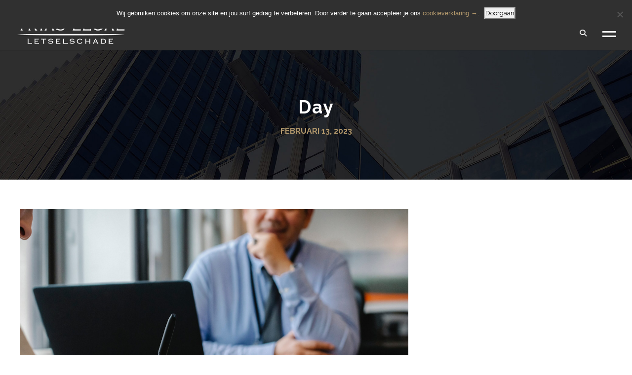

--- FILE ---
content_type: text/html; charset=UTF-8
request_url: https://www.triaslegal.nl/2023/02/13/
body_size: 19539
content:
<!DOCTYPE html>
<html lang="nl-NL" prefix="og: https://ogp.me/ns#" class="no-js">
<head>
	<meta charset="UTF-8">
	<meta name="viewport" content="width=device-width, initial-scale=1">
	<link rel="profile" href="http://gmpg.org/xfn/11">
	<link href="https://cdn.jsdelivr.net/npm/bootstrap@5.3.0-alpha1/dist/css/bootstrap.min.css" rel="stylesheet">

	<link rel="pingback" href="https://www.triaslegal.nl/xmlrpc.php">
	<script>!function(e,c){e[c]=e[c]+(e[c]&&" ")+"quform-js"}(document.documentElement,"className");</script>
<!-- Search Engine Optimization door Rank Math - https://rankmath.com/ -->
<title>13/02/2023 &mdash; Trias Legal</title>
<meta name="robots" content="follow, noindex"/>
<meta property="og:locale" content="nl_NL" />
<meta property="og:type" content="article" />
<meta property="og:title" content="13/02/2023 &mdash; Trias Legal" />
<meta property="og:url" content="https://www.triaslegal.nl/2023/02/13/" />
<meta property="og:site_name" content="Trias Legal Law Office | Letselschade praktijk" />
<meta property="article:publisher" content="https://www.facebook.com/triaslegal" />
<meta property="og:image" content="https://www.triaslegal.nl/wp-content/uploads/2020/01/fb-social-media-logo.png" />
<meta property="og:image:secure_url" content="https://www.triaslegal.nl/wp-content/uploads/2020/01/fb-social-media-logo.png" />
<meta property="og:image:width" content="1200" />
<meta property="og:image:height" content="630" />
<meta property="og:image:alt" content="Logo - Trias Legal Letselschade advocaat" />
<meta property="og:image:type" content="image/png" />
<meta name="twitter:card" content="summary_large_image" />
<meta name="twitter:site" content="@triaslegal" />
<!-- /Rank Math WordPress SEO plugin -->

<link rel='dns-prefetch' href='//maps.google.com' />
<link rel='dns-prefetch' href='//fonts.googleapis.com' />
<link rel='dns-prefetch' href='//use.fontawesome.com' />
<link rel="alternate" type="application/rss+xml" title="Trias Legal &raquo; feed" href="https://www.triaslegal.nl/feed/" />
<link rel="alternate" type="application/rss+xml" title="Trias Legal &raquo; reacties feed" href="https://www.triaslegal.nl/comments/feed/" />
<style id='wp-img-auto-sizes-contain-inline-css' type='text/css'>
img:is([sizes=auto i],[sizes^="auto," i]){contain-intrinsic-size:3000px 1500px}
/*# sourceURL=wp-img-auto-sizes-contain-inline-css */
</style>
<style id='wp-emoji-styles-inline-css' type='text/css'>

	img.wp-smiley, img.emoji {
		display: inline !important;
		border: none !important;
		box-shadow: none !important;
		height: 1em !important;
		width: 1em !important;
		margin: 0 0.07em !important;
		vertical-align: -0.1em !important;
		background: none !important;
		padding: 0 !important;
	}
/*# sourceURL=wp-emoji-styles-inline-css */
</style>
<style id='wp-block-library-inline-css' type='text/css'>
:root{--wp-block-synced-color:#7a00df;--wp-block-synced-color--rgb:122,0,223;--wp-bound-block-color:var(--wp-block-synced-color);--wp-editor-canvas-background:#ddd;--wp-admin-theme-color:#007cba;--wp-admin-theme-color--rgb:0,124,186;--wp-admin-theme-color-darker-10:#006ba1;--wp-admin-theme-color-darker-10--rgb:0,107,160.5;--wp-admin-theme-color-darker-20:#005a87;--wp-admin-theme-color-darker-20--rgb:0,90,135;--wp-admin-border-width-focus:2px}@media (min-resolution:192dpi){:root{--wp-admin-border-width-focus:1.5px}}.wp-element-button{cursor:pointer}:root .has-very-light-gray-background-color{background-color:#eee}:root .has-very-dark-gray-background-color{background-color:#313131}:root .has-very-light-gray-color{color:#eee}:root .has-very-dark-gray-color{color:#313131}:root .has-vivid-green-cyan-to-vivid-cyan-blue-gradient-background{background:linear-gradient(135deg,#00d084,#0693e3)}:root .has-purple-crush-gradient-background{background:linear-gradient(135deg,#34e2e4,#4721fb 50%,#ab1dfe)}:root .has-hazy-dawn-gradient-background{background:linear-gradient(135deg,#faaca8,#dad0ec)}:root .has-subdued-olive-gradient-background{background:linear-gradient(135deg,#fafae1,#67a671)}:root .has-atomic-cream-gradient-background{background:linear-gradient(135deg,#fdd79a,#004a59)}:root .has-nightshade-gradient-background{background:linear-gradient(135deg,#330968,#31cdcf)}:root .has-midnight-gradient-background{background:linear-gradient(135deg,#020381,#2874fc)}:root{--wp--preset--font-size--normal:16px;--wp--preset--font-size--huge:42px}.has-regular-font-size{font-size:1em}.has-larger-font-size{font-size:2.625em}.has-normal-font-size{font-size:var(--wp--preset--font-size--normal)}.has-huge-font-size{font-size:var(--wp--preset--font-size--huge)}.has-text-align-center{text-align:center}.has-text-align-left{text-align:left}.has-text-align-right{text-align:right}.has-fit-text{white-space:nowrap!important}#end-resizable-editor-section{display:none}.aligncenter{clear:both}.items-justified-left{justify-content:flex-start}.items-justified-center{justify-content:center}.items-justified-right{justify-content:flex-end}.items-justified-space-between{justify-content:space-between}.screen-reader-text{border:0;clip-path:inset(50%);height:1px;margin:-1px;overflow:hidden;padding:0;position:absolute;width:1px;word-wrap:normal!important}.screen-reader-text:focus{background-color:#ddd;clip-path:none;color:#444;display:block;font-size:1em;height:auto;left:5px;line-height:normal;padding:15px 23px 14px;text-decoration:none;top:5px;width:auto;z-index:100000}html :where(.has-border-color){border-style:solid}html :where([style*=border-top-color]){border-top-style:solid}html :where([style*=border-right-color]){border-right-style:solid}html :where([style*=border-bottom-color]){border-bottom-style:solid}html :where([style*=border-left-color]){border-left-style:solid}html :where([style*=border-width]){border-style:solid}html :where([style*=border-top-width]){border-top-style:solid}html :where([style*=border-right-width]){border-right-style:solid}html :where([style*=border-bottom-width]){border-bottom-style:solid}html :where([style*=border-left-width]){border-left-style:solid}html :where(img[class*=wp-image-]){height:auto;max-width:100%}:where(figure){margin:0 0 1em}html :where(.is-position-sticky){--wp-admin--admin-bar--position-offset:var(--wp-admin--admin-bar--height,0px)}@media screen and (max-width:600px){html :where(.is-position-sticky){--wp-admin--admin-bar--position-offset:0px}}

/*# sourceURL=wp-block-library-inline-css */
</style><style id='wp-block-heading-inline-css' type='text/css'>
h1:where(.wp-block-heading).has-background,h2:where(.wp-block-heading).has-background,h3:where(.wp-block-heading).has-background,h4:where(.wp-block-heading).has-background,h5:where(.wp-block-heading).has-background,h6:where(.wp-block-heading).has-background{padding:1.25em 2.375em}h1.has-text-align-left[style*=writing-mode]:where([style*=vertical-lr]),h1.has-text-align-right[style*=writing-mode]:where([style*=vertical-rl]),h2.has-text-align-left[style*=writing-mode]:where([style*=vertical-lr]),h2.has-text-align-right[style*=writing-mode]:where([style*=vertical-rl]),h3.has-text-align-left[style*=writing-mode]:where([style*=vertical-lr]),h3.has-text-align-right[style*=writing-mode]:where([style*=vertical-rl]),h4.has-text-align-left[style*=writing-mode]:where([style*=vertical-lr]),h4.has-text-align-right[style*=writing-mode]:where([style*=vertical-rl]),h5.has-text-align-left[style*=writing-mode]:where([style*=vertical-lr]),h5.has-text-align-right[style*=writing-mode]:where([style*=vertical-rl]),h6.has-text-align-left[style*=writing-mode]:where([style*=vertical-lr]),h6.has-text-align-right[style*=writing-mode]:where([style*=vertical-rl]){rotate:180deg}
/*# sourceURL=https://www.triaslegal.nl/wp-includes/blocks/heading/style.min.css */
</style>
<style id='wp-block-image-inline-css' type='text/css'>
.wp-block-image>a,.wp-block-image>figure>a{display:inline-block}.wp-block-image img{box-sizing:border-box;height:auto;max-width:100%;vertical-align:bottom}@media not (prefers-reduced-motion){.wp-block-image img.hide{visibility:hidden}.wp-block-image img.show{animation:show-content-image .4s}}.wp-block-image[style*=border-radius] img,.wp-block-image[style*=border-radius]>a{border-radius:inherit}.wp-block-image.has-custom-border img{box-sizing:border-box}.wp-block-image.aligncenter{text-align:center}.wp-block-image.alignfull>a,.wp-block-image.alignwide>a{width:100%}.wp-block-image.alignfull img,.wp-block-image.alignwide img{height:auto;width:100%}.wp-block-image .aligncenter,.wp-block-image .alignleft,.wp-block-image .alignright,.wp-block-image.aligncenter,.wp-block-image.alignleft,.wp-block-image.alignright{display:table}.wp-block-image .aligncenter>figcaption,.wp-block-image .alignleft>figcaption,.wp-block-image .alignright>figcaption,.wp-block-image.aligncenter>figcaption,.wp-block-image.alignleft>figcaption,.wp-block-image.alignright>figcaption{caption-side:bottom;display:table-caption}.wp-block-image .alignleft{float:left;margin:.5em 1em .5em 0}.wp-block-image .alignright{float:right;margin:.5em 0 .5em 1em}.wp-block-image .aligncenter{margin-left:auto;margin-right:auto}.wp-block-image :where(figcaption){margin-bottom:1em;margin-top:.5em}.wp-block-image.is-style-circle-mask img{border-radius:9999px}@supports ((-webkit-mask-image:none) or (mask-image:none)) or (-webkit-mask-image:none){.wp-block-image.is-style-circle-mask img{border-radius:0;-webkit-mask-image:url('data:image/svg+xml;utf8,<svg viewBox="0 0 100 100" xmlns="http://www.w3.org/2000/svg"><circle cx="50" cy="50" r="50"/></svg>');mask-image:url('data:image/svg+xml;utf8,<svg viewBox="0 0 100 100" xmlns="http://www.w3.org/2000/svg"><circle cx="50" cy="50" r="50"/></svg>');mask-mode:alpha;-webkit-mask-position:center;mask-position:center;-webkit-mask-repeat:no-repeat;mask-repeat:no-repeat;-webkit-mask-size:contain;mask-size:contain}}:root :where(.wp-block-image.is-style-rounded img,.wp-block-image .is-style-rounded img){border-radius:9999px}.wp-block-image figure{margin:0}.wp-lightbox-container{display:flex;flex-direction:column;position:relative}.wp-lightbox-container img{cursor:zoom-in}.wp-lightbox-container img:hover+button{opacity:1}.wp-lightbox-container button{align-items:center;backdrop-filter:blur(16px) saturate(180%);background-color:#5a5a5a40;border:none;border-radius:4px;cursor:zoom-in;display:flex;height:20px;justify-content:center;opacity:0;padding:0;position:absolute;right:16px;text-align:center;top:16px;width:20px;z-index:100}@media not (prefers-reduced-motion){.wp-lightbox-container button{transition:opacity .2s ease}}.wp-lightbox-container button:focus-visible{outline:3px auto #5a5a5a40;outline:3px auto -webkit-focus-ring-color;outline-offset:3px}.wp-lightbox-container button:hover{cursor:pointer;opacity:1}.wp-lightbox-container button:focus{opacity:1}.wp-lightbox-container button:focus,.wp-lightbox-container button:hover,.wp-lightbox-container button:not(:hover):not(:active):not(.has-background){background-color:#5a5a5a40;border:none}.wp-lightbox-overlay{box-sizing:border-box;cursor:zoom-out;height:100vh;left:0;overflow:hidden;position:fixed;top:0;visibility:hidden;width:100%;z-index:100000}.wp-lightbox-overlay .close-button{align-items:center;cursor:pointer;display:flex;justify-content:center;min-height:40px;min-width:40px;padding:0;position:absolute;right:calc(env(safe-area-inset-right) + 16px);top:calc(env(safe-area-inset-top) + 16px);z-index:5000000}.wp-lightbox-overlay .close-button:focus,.wp-lightbox-overlay .close-button:hover,.wp-lightbox-overlay .close-button:not(:hover):not(:active):not(.has-background){background:none;border:none}.wp-lightbox-overlay .lightbox-image-container{height:var(--wp--lightbox-container-height);left:50%;overflow:hidden;position:absolute;top:50%;transform:translate(-50%,-50%);transform-origin:top left;width:var(--wp--lightbox-container-width);z-index:9999999999}.wp-lightbox-overlay .wp-block-image{align-items:center;box-sizing:border-box;display:flex;height:100%;justify-content:center;margin:0;position:relative;transform-origin:0 0;width:100%;z-index:3000000}.wp-lightbox-overlay .wp-block-image img{height:var(--wp--lightbox-image-height);min-height:var(--wp--lightbox-image-height);min-width:var(--wp--lightbox-image-width);width:var(--wp--lightbox-image-width)}.wp-lightbox-overlay .wp-block-image figcaption{display:none}.wp-lightbox-overlay button{background:none;border:none}.wp-lightbox-overlay .scrim{background-color:#fff;height:100%;opacity:.9;position:absolute;width:100%;z-index:2000000}.wp-lightbox-overlay.active{visibility:visible}@media not (prefers-reduced-motion){.wp-lightbox-overlay.active{animation:turn-on-visibility .25s both}.wp-lightbox-overlay.active img{animation:turn-on-visibility .35s both}.wp-lightbox-overlay.show-closing-animation:not(.active){animation:turn-off-visibility .35s both}.wp-lightbox-overlay.show-closing-animation:not(.active) img{animation:turn-off-visibility .25s both}.wp-lightbox-overlay.zoom.active{animation:none;opacity:1;visibility:visible}.wp-lightbox-overlay.zoom.active .lightbox-image-container{animation:lightbox-zoom-in .4s}.wp-lightbox-overlay.zoom.active .lightbox-image-container img{animation:none}.wp-lightbox-overlay.zoom.active .scrim{animation:turn-on-visibility .4s forwards}.wp-lightbox-overlay.zoom.show-closing-animation:not(.active){animation:none}.wp-lightbox-overlay.zoom.show-closing-animation:not(.active) .lightbox-image-container{animation:lightbox-zoom-out .4s}.wp-lightbox-overlay.zoom.show-closing-animation:not(.active) .lightbox-image-container img{animation:none}.wp-lightbox-overlay.zoom.show-closing-animation:not(.active) .scrim{animation:turn-off-visibility .4s forwards}}@keyframes show-content-image{0%{visibility:hidden}99%{visibility:hidden}to{visibility:visible}}@keyframes turn-on-visibility{0%{opacity:0}to{opacity:1}}@keyframes turn-off-visibility{0%{opacity:1;visibility:visible}99%{opacity:0;visibility:visible}to{opacity:0;visibility:hidden}}@keyframes lightbox-zoom-in{0%{transform:translate(calc((-100vw + var(--wp--lightbox-scrollbar-width))/2 + var(--wp--lightbox-initial-left-position)),calc(-50vh + var(--wp--lightbox-initial-top-position))) scale(var(--wp--lightbox-scale))}to{transform:translate(-50%,-50%) scale(1)}}@keyframes lightbox-zoom-out{0%{transform:translate(-50%,-50%) scale(1);visibility:visible}99%{visibility:visible}to{transform:translate(calc((-100vw + var(--wp--lightbox-scrollbar-width))/2 + var(--wp--lightbox-initial-left-position)),calc(-50vh + var(--wp--lightbox-initial-top-position))) scale(var(--wp--lightbox-scale));visibility:hidden}}
/*# sourceURL=https://www.triaslegal.nl/wp-includes/blocks/image/style.min.css */
</style>
<style id='global-styles-inline-css' type='text/css'>
:root{--wp--preset--aspect-ratio--square: 1;--wp--preset--aspect-ratio--4-3: 4/3;--wp--preset--aspect-ratio--3-4: 3/4;--wp--preset--aspect-ratio--3-2: 3/2;--wp--preset--aspect-ratio--2-3: 2/3;--wp--preset--aspect-ratio--16-9: 16/9;--wp--preset--aspect-ratio--9-16: 9/16;--wp--preset--color--black: #000000;--wp--preset--color--cyan-bluish-gray: #abb8c3;--wp--preset--color--white: #ffffff;--wp--preset--color--pale-pink: #f78da7;--wp--preset--color--vivid-red: #cf2e2e;--wp--preset--color--luminous-vivid-orange: #ff6900;--wp--preset--color--luminous-vivid-amber: #fcb900;--wp--preset--color--light-green-cyan: #7bdcb5;--wp--preset--color--vivid-green-cyan: #00d084;--wp--preset--color--pale-cyan-blue: #8ed1fc;--wp--preset--color--vivid-cyan-blue: #0693e3;--wp--preset--color--vivid-purple: #9b51e0;--wp--preset--gradient--vivid-cyan-blue-to-vivid-purple: linear-gradient(135deg,rgb(6,147,227) 0%,rgb(155,81,224) 100%);--wp--preset--gradient--light-green-cyan-to-vivid-green-cyan: linear-gradient(135deg,rgb(122,220,180) 0%,rgb(0,208,130) 100%);--wp--preset--gradient--luminous-vivid-amber-to-luminous-vivid-orange: linear-gradient(135deg,rgb(252,185,0) 0%,rgb(255,105,0) 100%);--wp--preset--gradient--luminous-vivid-orange-to-vivid-red: linear-gradient(135deg,rgb(255,105,0) 0%,rgb(207,46,46) 100%);--wp--preset--gradient--very-light-gray-to-cyan-bluish-gray: linear-gradient(135deg,rgb(238,238,238) 0%,rgb(169,184,195) 100%);--wp--preset--gradient--cool-to-warm-spectrum: linear-gradient(135deg,rgb(74,234,220) 0%,rgb(151,120,209) 20%,rgb(207,42,186) 40%,rgb(238,44,130) 60%,rgb(251,105,98) 80%,rgb(254,248,76) 100%);--wp--preset--gradient--blush-light-purple: linear-gradient(135deg,rgb(255,206,236) 0%,rgb(152,150,240) 100%);--wp--preset--gradient--blush-bordeaux: linear-gradient(135deg,rgb(254,205,165) 0%,rgb(254,45,45) 50%,rgb(107,0,62) 100%);--wp--preset--gradient--luminous-dusk: linear-gradient(135deg,rgb(255,203,112) 0%,rgb(199,81,192) 50%,rgb(65,88,208) 100%);--wp--preset--gradient--pale-ocean: linear-gradient(135deg,rgb(255,245,203) 0%,rgb(182,227,212) 50%,rgb(51,167,181) 100%);--wp--preset--gradient--electric-grass: linear-gradient(135deg,rgb(202,248,128) 0%,rgb(113,206,126) 100%);--wp--preset--gradient--midnight: linear-gradient(135deg,rgb(2,3,129) 0%,rgb(40,116,252) 100%);--wp--preset--font-size--small: 13px;--wp--preset--font-size--medium: 20px;--wp--preset--font-size--large: 36px;--wp--preset--font-size--x-large: 42px;--wp--preset--spacing--20: 0.44rem;--wp--preset--spacing--30: 0.67rem;--wp--preset--spacing--40: 1rem;--wp--preset--spacing--50: 1.5rem;--wp--preset--spacing--60: 2.25rem;--wp--preset--spacing--70: 3.38rem;--wp--preset--spacing--80: 5.06rem;--wp--preset--shadow--natural: 6px 6px 9px rgba(0, 0, 0, 0.2);--wp--preset--shadow--deep: 12px 12px 50px rgba(0, 0, 0, 0.4);--wp--preset--shadow--sharp: 6px 6px 0px rgba(0, 0, 0, 0.2);--wp--preset--shadow--outlined: 6px 6px 0px -3px rgb(255, 255, 255), 6px 6px rgb(0, 0, 0);--wp--preset--shadow--crisp: 6px 6px 0px rgb(0, 0, 0);}:where(.is-layout-flex){gap: 0.5em;}:where(.is-layout-grid){gap: 0.5em;}body .is-layout-flex{display: flex;}.is-layout-flex{flex-wrap: wrap;align-items: center;}.is-layout-flex > :is(*, div){margin: 0;}body .is-layout-grid{display: grid;}.is-layout-grid > :is(*, div){margin: 0;}:where(.wp-block-columns.is-layout-flex){gap: 2em;}:where(.wp-block-columns.is-layout-grid){gap: 2em;}:where(.wp-block-post-template.is-layout-flex){gap: 1.25em;}:where(.wp-block-post-template.is-layout-grid){gap: 1.25em;}.has-black-color{color: var(--wp--preset--color--black) !important;}.has-cyan-bluish-gray-color{color: var(--wp--preset--color--cyan-bluish-gray) !important;}.has-white-color{color: var(--wp--preset--color--white) !important;}.has-pale-pink-color{color: var(--wp--preset--color--pale-pink) !important;}.has-vivid-red-color{color: var(--wp--preset--color--vivid-red) !important;}.has-luminous-vivid-orange-color{color: var(--wp--preset--color--luminous-vivid-orange) !important;}.has-luminous-vivid-amber-color{color: var(--wp--preset--color--luminous-vivid-amber) !important;}.has-light-green-cyan-color{color: var(--wp--preset--color--light-green-cyan) !important;}.has-vivid-green-cyan-color{color: var(--wp--preset--color--vivid-green-cyan) !important;}.has-pale-cyan-blue-color{color: var(--wp--preset--color--pale-cyan-blue) !important;}.has-vivid-cyan-blue-color{color: var(--wp--preset--color--vivid-cyan-blue) !important;}.has-vivid-purple-color{color: var(--wp--preset--color--vivid-purple) !important;}.has-black-background-color{background-color: var(--wp--preset--color--black) !important;}.has-cyan-bluish-gray-background-color{background-color: var(--wp--preset--color--cyan-bluish-gray) !important;}.has-white-background-color{background-color: var(--wp--preset--color--white) !important;}.has-pale-pink-background-color{background-color: var(--wp--preset--color--pale-pink) !important;}.has-vivid-red-background-color{background-color: var(--wp--preset--color--vivid-red) !important;}.has-luminous-vivid-orange-background-color{background-color: var(--wp--preset--color--luminous-vivid-orange) !important;}.has-luminous-vivid-amber-background-color{background-color: var(--wp--preset--color--luminous-vivid-amber) !important;}.has-light-green-cyan-background-color{background-color: var(--wp--preset--color--light-green-cyan) !important;}.has-vivid-green-cyan-background-color{background-color: var(--wp--preset--color--vivid-green-cyan) !important;}.has-pale-cyan-blue-background-color{background-color: var(--wp--preset--color--pale-cyan-blue) !important;}.has-vivid-cyan-blue-background-color{background-color: var(--wp--preset--color--vivid-cyan-blue) !important;}.has-vivid-purple-background-color{background-color: var(--wp--preset--color--vivid-purple) !important;}.has-black-border-color{border-color: var(--wp--preset--color--black) !important;}.has-cyan-bluish-gray-border-color{border-color: var(--wp--preset--color--cyan-bluish-gray) !important;}.has-white-border-color{border-color: var(--wp--preset--color--white) !important;}.has-pale-pink-border-color{border-color: var(--wp--preset--color--pale-pink) !important;}.has-vivid-red-border-color{border-color: var(--wp--preset--color--vivid-red) !important;}.has-luminous-vivid-orange-border-color{border-color: var(--wp--preset--color--luminous-vivid-orange) !important;}.has-luminous-vivid-amber-border-color{border-color: var(--wp--preset--color--luminous-vivid-amber) !important;}.has-light-green-cyan-border-color{border-color: var(--wp--preset--color--light-green-cyan) !important;}.has-vivid-green-cyan-border-color{border-color: var(--wp--preset--color--vivid-green-cyan) !important;}.has-pale-cyan-blue-border-color{border-color: var(--wp--preset--color--pale-cyan-blue) !important;}.has-vivid-cyan-blue-border-color{border-color: var(--wp--preset--color--vivid-cyan-blue) !important;}.has-vivid-purple-border-color{border-color: var(--wp--preset--color--vivid-purple) !important;}.has-vivid-cyan-blue-to-vivid-purple-gradient-background{background: var(--wp--preset--gradient--vivid-cyan-blue-to-vivid-purple) !important;}.has-light-green-cyan-to-vivid-green-cyan-gradient-background{background: var(--wp--preset--gradient--light-green-cyan-to-vivid-green-cyan) !important;}.has-luminous-vivid-amber-to-luminous-vivid-orange-gradient-background{background: var(--wp--preset--gradient--luminous-vivid-amber-to-luminous-vivid-orange) !important;}.has-luminous-vivid-orange-to-vivid-red-gradient-background{background: var(--wp--preset--gradient--luminous-vivid-orange-to-vivid-red) !important;}.has-very-light-gray-to-cyan-bluish-gray-gradient-background{background: var(--wp--preset--gradient--very-light-gray-to-cyan-bluish-gray) !important;}.has-cool-to-warm-spectrum-gradient-background{background: var(--wp--preset--gradient--cool-to-warm-spectrum) !important;}.has-blush-light-purple-gradient-background{background: var(--wp--preset--gradient--blush-light-purple) !important;}.has-blush-bordeaux-gradient-background{background: var(--wp--preset--gradient--blush-bordeaux) !important;}.has-luminous-dusk-gradient-background{background: var(--wp--preset--gradient--luminous-dusk) !important;}.has-pale-ocean-gradient-background{background: var(--wp--preset--gradient--pale-ocean) !important;}.has-electric-grass-gradient-background{background: var(--wp--preset--gradient--electric-grass) !important;}.has-midnight-gradient-background{background: var(--wp--preset--gradient--midnight) !important;}.has-small-font-size{font-size: var(--wp--preset--font-size--small) !important;}.has-medium-font-size{font-size: var(--wp--preset--font-size--medium) !important;}.has-large-font-size{font-size: var(--wp--preset--font-size--large) !important;}.has-x-large-font-size{font-size: var(--wp--preset--font-size--x-large) !important;}
/*# sourceURL=global-styles-inline-css */
</style>

<style id='classic-theme-styles-inline-css' type='text/css'>
/*! This file is auto-generated */
.wp-block-button__link{color:#fff;background-color:#32373c;border-radius:9999px;box-shadow:none;text-decoration:none;padding:calc(.667em + 2px) calc(1.333em + 2px);font-size:1.125em}.wp-block-file__button{background:#32373c;color:#fff;text-decoration:none}
/*# sourceURL=/wp-includes/css/classic-themes.min.css */
</style>
<style id='font-awesome-svg-styles-default-inline-css' type='text/css'>
.svg-inline--fa {
  display: inline-block;
  height: 1em;
  overflow: visible;
  vertical-align: -.125em;
}
/*# sourceURL=font-awesome-svg-styles-default-inline-css */
</style>
<link rel='stylesheet' id='font-awesome-svg-styles-css' href='https://www.triaslegal.nl/wp-content/uploads/font-awesome/v6.6.0/css/svg-with-js.css' type='text/css' media='all' />
<style id='font-awesome-svg-styles-inline-css' type='text/css'>
   .wp-block-font-awesome-icon svg::before,
   .wp-rich-text-font-awesome-icon svg::before {content: unset;}
/*# sourceURL=font-awesome-svg-styles-inline-css */
</style>
<link rel='stylesheet' id='contact-form-7-css' href='https://www.triaslegal.nl/wp-content/plugins/contact-form-7/includes/css/styles.css?ver=6.1.4' type='text/css' media='all' />
<link rel='stylesheet' id='cookie-notice-front-css' href='https://www.triaslegal.nl/wp-content/plugins/cookie-notice/css/front.min.css?ver=2.5.11' type='text/css' media='all' />
<link rel='stylesheet' id='gdlr-core-google-font-css' href='https://fonts.googleapis.com/css?family=Raleway%3A100%2C200%2C300%2Cregular%2C500%2C600%2C700%2C800%2C900%2C100italic%2C200italic%2C300italic%2Citalic%2C500italic%2C600italic%2C700italic%2C800italic%2C900italic%7CMontserrat%3A100%2C200%2C300%2Cregular%2C500%2C600%2C700%2C800%2C900%2C100italic%2C200italic%2C300italic%2Citalic%2C500italic%2C600italic%2C700italic%2C800italic%2C900italic%7CMerriweather%3A300%2C300italic%2Cregular%2Citalic%2C700%2C700italic%2C900%2C900italic&#038;subset=cyrillic%2Ccyrillic-ext%2Clatin%2Clatin-ext%2Cvietnamese&#038;ver=6.9' type='text/css' media='all' />
<link rel='stylesheet' id='font-awesome-css' href='https://www.triaslegal.nl/wp-content/plugins/goodlayers-core/plugins/fontawesome/font-awesome.css?ver=6.9' type='text/css' media='all' />
<link rel='stylesheet' id='elegant-font-css' href='https://www.triaslegal.nl/wp-content/plugins/goodlayers-core/plugins/elegant/elegant-font.css?ver=6.9' type='text/css' media='all' />
<link rel='stylesheet' id='gdlr-core-plugin-css' href='https://www.triaslegal.nl/wp-content/plugins/goodlayers-core/plugins/style.css?ver=1761139905' type='text/css' media='all' />
<link rel='stylesheet' id='gdlr-core-page-builder-css' href='https://www.triaslegal.nl/wp-content/plugins/goodlayers-core/include/css/page-builder.css?ver=6.9' type='text/css' media='all' />
<link rel='stylesheet' id='wpgmp-frontend-css' href='https://www.triaslegal.nl/wp-content/plugins/wp-google-map-plugin/assets/css/wpgmp_all_frontend.css?ver=4.9.1' type='text/css' media='all' />
<link rel='stylesheet' id='quform-css' href='https://www.triaslegal.nl/wp-content/plugins/quform/cache/quform.css?ver=1765461913' type='text/css' media='all' />
<link rel='stylesheet' id='megamenu-css' href='https://www.triaslegal.nl/wp-content/uploads/maxmegamenu/style.css?ver=27d6f1' type='text/css' media='all' />
<link rel='stylesheet' id='dashicons-css' href='https://www.triaslegal.nl/wp-includes/css/dashicons.min.css?ver=6.9' type='text/css' media='all' />
<link rel='stylesheet' id='megamenu-genericons-css' href='https://www.triaslegal.nl/wp-content/plugins/megamenu-pro/icons/genericons/genericons/genericons.css?ver=2.2.7' type='text/css' media='all' />
<link rel='stylesheet' id='megamenu-fontawesome-css' href='https://www.triaslegal.nl/wp-content/plugins/megamenu-pro/icons/fontawesome/css/font-awesome.min.css?ver=2.2.7' type='text/css' media='all' />
<link rel='stylesheet' id='megamenu-fontawesome5-css' href='https://www.triaslegal.nl/wp-content/plugins/megamenu-pro/icons/fontawesome5/css/all.min.css?ver=2.2.7' type='text/css' media='all' />
<link rel='stylesheet' id='font-awesome-official-css' href='https://use.fontawesome.com/releases/v6.6.0/css/all.css' type='text/css' media='all' integrity="sha384-h/hnnw1Bi4nbpD6kE7nYfCXzovi622sY5WBxww8ARKwpdLj5kUWjRuyiXaD1U2JT" crossorigin="anonymous" />
<link rel='stylesheet' id='attorna-style-core-css' href='https://www.triaslegal.nl/wp-content/themes/default/css/style-core.css?ver=6.9' type='text/css' media='all' />
<link rel='stylesheet' id='attorna-custom-style-css' href='https://www.triaslegal.nl/wp-content/uploads/attorna-style-custom.css?1736421071&#038;ver=6.9' type='text/css' media='all' />
<link rel='stylesheet' id='attorna-child-theme-style-css' href='https://www.triaslegal.nl/wp-content/themes/default-child/style.css?ver=6.9' type='text/css' media='all' />
<link rel='stylesheet' id='font-awesome-official-v4shim-css' href='https://use.fontawesome.com/releases/v6.6.0/css/v4-shims.css' type='text/css' media='all' integrity="sha384-Heamg4F/EELwbmnBJapxaWTkcdX/DCrJpYgSshI5BkI7xghn3RvDcpG+1xUJt/7K" crossorigin="anonymous" />
<script type="text/javascript" id="cookie-notice-front-js-before">
/* <![CDATA[ */
var cnArgs = {"ajaxUrl":"https:\/\/www.triaslegal.nl\/wp-admin\/admin-ajax.php","nonce":"6d4bd4e5d1","hideEffect":"fade","position":"top","onScroll":false,"onScrollOffset":100,"onClick":false,"cookieName":"cookie_notice_accepted","cookieTime":2592000,"cookieTimeRejected":2592000,"globalCookie":false,"redirection":false,"cache":false,"revokeCookies":false,"revokeCookiesOpt":"automatic"};

//# sourceURL=cookie-notice-front-js-before
/* ]]> */
</script>
<script type="text/javascript" src="https://www.triaslegal.nl/wp-content/plugins/cookie-notice/js/front.min.js?ver=2.5.11" id="cookie-notice-front-js"></script>
<script type="text/javascript" src="https://www.triaslegal.nl/wp-includes/js/jquery/jquery.min.js?ver=3.7.1" id="jquery-core-js"></script>
<script type="text/javascript" src="https://www.triaslegal.nl/wp-includes/js/jquery/jquery-migrate.min.js?ver=3.4.1" id="jquery-migrate-js"></script>
<script type="text/javascript" src="//www.triaslegal.nl/wp-content/plugins/revslider/sr6/assets/js/rbtools.min.js?ver=6.7.40" async id="tp-tools-js"></script>
<script type="text/javascript" src="//www.triaslegal.nl/wp-content/plugins/revslider/sr6/assets/js/rs6.min.js?ver=6.7.40" async id="revmin-js"></script>
<link rel="https://api.w.org/" href="https://www.triaslegal.nl/wp-json/" /><link rel="EditURI" type="application/rsd+xml" title="RSD" href="https://www.triaslegal.nl/xmlrpc.php?rsd" />
<!-- start Simple Custom CSS and JS -->
<style type="text/css">
ul.check {
	list-style: none;
    padding-bottom: 10px;
	margin-left: 0px;
}
ul.check li {
    margin: 0;
    padding: 0;
}
ul.check li:before {
    font-family: 'FontAwesome';
    margin-right: 5px;
    content: '\f00c';
	color: #b1976b;
}

#block-13.widget_block {
	margin-bottom: 0px;
}

.postid-10912 .attorna-content-container{
	display: none;
}
.w-auto a{
	width: auto!important;
}</style>
<!-- end Simple Custom CSS and JS -->
<style>@media only screen and (max-width: 767px){#gdlr-core-wrapper-1.gdlr-core-pbf-wrapper {padding-top: 80px !important;padding-bottom: 40px !important;} }</style><meta name="ti-site-data" content="[base64]" /><meta name="generator" content="Powered by Slider Revolution 6.7.40 - responsive, Mobile-Friendly Slider Plugin for WordPress with comfortable drag and drop interface." />
<link rel="icon" href="https://www.triaslegal.nl/wp-content/uploads/2020/01/cropped-favicon-2-32x32.png" sizes="32x32" />
<link rel="icon" href="https://www.triaslegal.nl/wp-content/uploads/2020/01/cropped-favicon-2-192x192.png" sizes="192x192" />
<link rel="apple-touch-icon" href="https://www.triaslegal.nl/wp-content/uploads/2020/01/cropped-favicon-2-180x180.png" />
<meta name="msapplication-TileImage" content="https://www.triaslegal.nl/wp-content/uploads/2020/01/cropped-favicon-2-270x270.png" />
<!-- Google Tag Manager Trias -->
<script>(function(w,d,s,l,i){w[l]=w[l]||[];w[l].push({'gtm.start':
new Date().getTime(),event:'gtm.js'});var f=d.getElementsByTagName(s)[0],
j=d.createElement(s),dl=l!='dataLayer'?'&l='+l:'';j.async=true;j.src=
'https://www.googletagmanager.com/gtm.js?id='+i+dl;f.parentNode.insertBefore(j,f);
})(window,document,'script','dataLayer','GTM-NNSSN54');</script>
<!-- End Google Tag Manager Trias -->

<!-- Google Tag Manager (noscript) -->
<noscript><iframe src="https://www.googletagmanager.com/ns.html?id=GTM-NNSSN54"
height="0" width="0" style="display:none;visibility:hidden"></iframe></noscript>
<!-- End Google Tag Manager (noscript) -->

<!-- Start of Chat code -->
<script>
    window.__lc = window.__lc || {};
    window.__lc.license = 12090753;
    ;(function(n,t,c){function i(n){return e._h?e._h.apply(null,n):e._q.push(n)}var e={_q:[],_h:null,_v:"2.0",on:function(){i(["on",c.call(arguments)])},once:function(){i(["once",c.call(arguments)])},off:function(){i(["off",c.call(arguments)])},get:function(){if(!e._h)throw new Error("[LiveChatWidget] You can't use getters before load.");return i(["get",c.call(arguments)])},call:function(){i(["call",c.call(arguments)])},init:function(){var n=t.createElement("script");n.async=!0,n.type="text/javascript",n.src="https://cdn.livechatinc.com/tracking.js",t.head.appendChild(n)}};!n.__lc.asyncInit&&e.init(),n.LiveChatWidget=n.LiveChatWidget||e}(window,document,[].slice))
</script>
<noscript><a href="https://www.livechatinc.com/chat-with/12090753/" rel="nofollow">Chat with us</a>, powered by <a href="https://www.livechatinc.com/?welcome" rel="noopener nofollow" target="_blank">LiveChat</a></noscript>
<!-- End of Chat code -->

<!-- Google Tag Manager TT-Media -->
<script>(function(w,d,s,l,i){w[l]=w[l]||[];w[l].push({'gtm.start':
new Date().getTime(),event:'gtm.js'});var f=d.getElementsByTagName(s)[0],
j=d.createElement(s),dl=l!='dataLayer'?'&l='+l:'';j.async=true;j.src=
'https://www.googletagmanager.com/gtm.js?id='+i+dl;f.parentNode.insertBefore(j,f);
})(window,document,'script','dataLayer','GTM-5SZMH47');</script>
<!-- End Google Tag Manager TT-Media -->
 
<!-- Google Tag Manager TT-Media (noscript) -->
<noscript><iframe src="https://www.googletagmanager.com/ns.html?id=GTM-5SZMH47"
height="0" width="0" style="display:none;visibility:hidden"></iframe></noscript>
<!-- End Google Tag Manager TT-Media (noscript) -->
<script>function setREVStartSize(e){
			//window.requestAnimationFrame(function() {
				window.RSIW = window.RSIW===undefined ? window.innerWidth : window.RSIW;
				window.RSIH = window.RSIH===undefined ? window.innerHeight : window.RSIH;
				try {
					var pw = document.getElementById(e.c).parentNode.offsetWidth,
						newh;
					pw = pw===0 || isNaN(pw) || (e.l=="fullwidth" || e.layout=="fullwidth") ? window.RSIW : pw;
					e.tabw = e.tabw===undefined ? 0 : parseInt(e.tabw);
					e.thumbw = e.thumbw===undefined ? 0 : parseInt(e.thumbw);
					e.tabh = e.tabh===undefined ? 0 : parseInt(e.tabh);
					e.thumbh = e.thumbh===undefined ? 0 : parseInt(e.thumbh);
					e.tabhide = e.tabhide===undefined ? 0 : parseInt(e.tabhide);
					e.thumbhide = e.thumbhide===undefined ? 0 : parseInt(e.thumbhide);
					e.mh = e.mh===undefined || e.mh=="" || e.mh==="auto" ? 0 : parseInt(e.mh,0);
					if(e.layout==="fullscreen" || e.l==="fullscreen")
						newh = Math.max(e.mh,window.RSIH);
					else{
						e.gw = Array.isArray(e.gw) ? e.gw : [e.gw];
						for (var i in e.rl) if (e.gw[i]===undefined || e.gw[i]===0) e.gw[i] = e.gw[i-1];
						e.gh = e.el===undefined || e.el==="" || (Array.isArray(e.el) && e.el.length==0)? e.gh : e.el;
						e.gh = Array.isArray(e.gh) ? e.gh : [e.gh];
						for (var i in e.rl) if (e.gh[i]===undefined || e.gh[i]===0) e.gh[i] = e.gh[i-1];
											
						var nl = new Array(e.rl.length),
							ix = 0,
							sl;
						e.tabw = e.tabhide>=pw ? 0 : e.tabw;
						e.thumbw = e.thumbhide>=pw ? 0 : e.thumbw;
						e.tabh = e.tabhide>=pw ? 0 : e.tabh;
						e.thumbh = e.thumbhide>=pw ? 0 : e.thumbh;
						for (var i in e.rl) nl[i] = e.rl[i]<window.RSIW ? 0 : e.rl[i];
						sl = nl[0];
						for (var i in nl) if (sl>nl[i] && nl[i]>0) { sl = nl[i]; ix=i;}
						var m = pw>(e.gw[ix]+e.tabw+e.thumbw) ? 1 : (pw-(e.tabw+e.thumbw)) / (e.gw[ix]);
						newh =  (e.gh[ix] * m) + (e.tabh + e.thumbh);
					}
					var el = document.getElementById(e.c);
					if (el!==null && el) el.style.height = newh+"px";
					el = document.getElementById(e.c+"_wrapper");
					if (el!==null && el) {
						el.style.height = newh+"px";
						el.style.display = "block";
					}
				} catch(e){
					console.log("Failure at Presize of Slider:" + e)
				}
			//});
		  };</script>
		<style type="text/css" id="wp-custom-css">
			.custom-image img {
	height: auto !important;
}
.icons {
	margin-top:-25px;
}
		</style>
		<style type="text/css">/** Mega Menu CSS: fs **/</style>
<link rel='stylesheet' id='rs-plugin-settings-css' href='//www.triaslegal.nl/wp-content/plugins/revslider/sr6/assets/css/rs6.css?ver=6.7.40' type='text/css' media='all' />
<style id='rs-plugin-settings-inline-css' type='text/css'>
#rs-demo-id {}
/*# sourceURL=rs-plugin-settings-inline-css */
</style>
</head>

<body class="archive date wp-theme-default wp-child-theme-default-child cookies-not-set wp-body gdlr-core-body mega-menu-main-menu attorna-body attorna-body-front attorna-full  attorna-with-sticky-navigation  attorna-blockquote-style-1 gdlr-core-link-to-lightbox" data-home-url="https://www.triaslegal.nl/" >
<div class="attorna-mobile-header-wrap" ><div class="attorna-top-bar" ><div class="attorna-top-bar-background" ></div><div class="attorna-top-bar-container attorna-container " ><div class="attorna-top-bar-container-inner clearfix" ><div class="attorna-top-bar-left attorna-item-pdlr"><div id="topbar-letselschade-cta"><i class="fa fa-user" style="font-size: 18px ;color: #303030 ;margin-right: 0px ;"  ></i><a href="https://www.triaslegal.nl/letselschade-melden/" alt="letselschade melden">Letselschade Melden</a></div>
<div id="topbar-whatsapp"><i class="fa fa-whatsapp" style="font-size: 18px ;color: #303030 ;margin-left: 25px ;margin-right: 10px ;"  ></i><a href="https://wa.link/51i79w" target="_blank">06 14 200 440</a></div></div><a class="attorna-top-bar-right-button" href="https://www.triaslegal.nl/schadevergoeding-berekenen/" target="_self"  ><i class="fa fa-calculator" ></i>Schadevergoeding berekenen</a><div class="attorna-top-bar-right attorna-item-pdlr"><div class="attorna-top-bar-right-text"><a class="attorna-top-bar-right-button" id="topbar-btn" href="https://www.triaslegal.nl/letselschade-melden/" target="_self"><i class="fa fa-user" style="font-size: 18px ;color: #fff ;margin-right: 10px ;"  ></i> Letselschade melden</a></div></div></div></div></div><div class="attorna-mobile-header attorna-header-background attorna-style-slide attorna-sticky-mobile-navigation " id="attorna-mobile-header" ><div class="attorna-mobile-header-container attorna-container clearfix" ><div class="attorna-logo  attorna-item-pdlr"><div class="attorna-logo-inner"><a class="" href="https://www.triaslegal.nl/" ><img src="https://www.triaslegal.nl/wp-content/uploads/2019/06/logo.png" alt="Logo - Trias Legal Letselschade advocaat" width="750" height="158" title="Logo &#8211; Trias Legal Letselschade advocaat" /></a></div></div><div class="attorna-mobile-menu-right" ><div class="attorna-main-menu-search" id="attorna-mobile-top-search" ><i class="fa fa-search" ></i></div><div class="attorna-top-search-wrap" >
	<div class="attorna-top-search-close" ></div>

	<div class="attorna-top-search-row" >
		<div class="attorna-top-search-cell" >
			<form role="search" method="get" class="search-form" action="https://www.triaslegal.nl/">
	<input type="text" class="search-field attorna-title-font" placeholder="Search..." value="" name="s">
	<div class="attorna-top-search-submit"><i class="fa fa-search" ></i></div>
	<input type="submit" class="search-submit" value="Search">
	<div class="attorna-top-search-close"><i class="icon_close" ></i></div>
</form>
		</div>
	</div>

</div>
<div class="attorna-mobile-menu" ><a class="attorna-mm-menu-button attorna-mobile-menu-button attorna-mobile-button-hamburger" href="#attorna-mobile-menu" ><span></span></a><div class="attorna-mm-menu-wrap attorna-navigation-font" id="attorna-mobile-menu" data-slide="right" ><ul id="menu-mobiele-menu" class="m-menu"><li class="menu-item menu-item-type-post_type menu-item-object-page menu-item-home menu-item-8447"><a href="https://www.triaslegal.nl/">Home</a></li>
<li class="menu-item menu-item-type-post_type menu-item-object-page menu-item-has-children menu-item-8456"><a href="https://www.triaslegal.nl/letselschade/">Letselschade</a>
<ul class="sub-menu">
	<li class="menu-item menu-item-type-custom menu-item-object-custom menu-item-has-children menu-item-10031"><a href="#">Verkeersongeval</a>
	<ul class="sub-menu">
		<li class="menu-item menu-item-type-post_type menu-item-object-page menu-item-10032"><a href="https://www.triaslegal.nl/letselschade-verkeersongeval/">Letselschade verkeersongeval</a></li>
		<li class="menu-item menu-item-type-post_type menu-item-object-page menu-item-10033"><a href="https://www.triaslegal.nl/letselschade-whiplash/">Letselschade whiplash</a></li>
		<li class="menu-item menu-item-type-post_type menu-item-object-page menu-item-10679"><a href="https://www.triaslegal.nl/letselschade-na-aanrijding/">Letselschade na aanrijding</a></li>
		<li class="menu-item menu-item-type-post_type menu-item-object-page menu-item-10035"><a href="https://www.triaslegal.nl/letselschade/letsel-als-zwakke-verkeersdeelnemer/">Letselschade zwakke verkeersdeelnemer</a></li>
		<li class="menu-item menu-item-type-post_type menu-item-object-page menu-item-10929"><a href="https://www.triaslegal.nl/letselschade-openbaar-vervoer/">Letselschade openbaar vervoer</a></li>
		<li class="menu-item menu-item-type-post_type menu-item-object-page menu-item-10564"><a href="https://www.triaslegal.nl/letselschade-na-eenzijdig-ongeval/">Letselschade na eenzijdig ongeval</a></li>
		<li class="menu-item menu-item-type-post_type menu-item-object-page menu-item-10581"><a href="https://www.triaslegal.nl/letselschade-auto-ongeluk/">Letselschade auto-ongeluk</a></li>
		<li class="menu-item menu-item-type-post_type menu-item-object-page menu-item-10587"><a href="https://www.triaslegal.nl/letselschade-fietsongeluk/">Letselschade fietsongeluk</a></li>
	</ul>
</li>
	<li class="menu-item menu-item-type-custom menu-item-object-custom menu-item-has-children menu-item-10036"><a href="#">Bedrijfsongeval</a>
	<ul class="sub-menu">
		<li class="menu-item menu-item-type-post_type menu-item-object-page menu-item-10095"><a href="https://www.triaslegal.nl/letselschade-bedrijfsongeval/">Letselschade bedrijfsongeval</a></li>
		<li class="menu-item menu-item-type-post_type menu-item-object-page menu-item-10038"><a href="https://www.triaslegal.nl/schadevergoeding-na-arbeidsongeval/">Letselschade arbeidsongeval</a></li>
		<li class="menu-item menu-item-type-post_type menu-item-object-page menu-item-10039"><a href="https://www.triaslegal.nl/letselschade/letselschade-zzp/">Letselschade zzp</a></li>
		<li class="menu-item menu-item-type-post_type menu-item-object-page menu-item-10930"><a href="https://www.triaslegal.nl/letselschade-bij-zwartwerken/">Letselschade bij zwartwerken</a></li>
		<li class="menu-item menu-item-type-post_type menu-item-object-page menu-item-10576"><a href="https://www.triaslegal.nl/letselschade-als-uitzendkracht/">Letselschade als uitzendkracht</a></li>
	</ul>
</li>
	<li class="menu-item menu-item-type-custom menu-item-object-custom menu-item-has-children menu-item-10040"><a href="#">Overige ongevallen</a>
	<ul class="sub-menu">
		<li class="menu-item menu-item-type-post_type menu-item-object-page menu-item-10042"><a href="https://www.triaslegal.nl/letselschade/letsel-door-dieren/">Letselschade door dieren</a></li>
		<li class="menu-item menu-item-type-post_type menu-item-object-page menu-item-10041"><a href="https://www.triaslegal.nl/letselschade/letsel-door-sport/">Letselschade door sport</a></li>
		<li class="menu-item menu-item-type-post_type menu-item-object-page menu-item-10043"><a href="https://www.triaslegal.nl/letselschade/letselschade-buitenland/">Letselschade in het buitenland</a></li>
		<li class="menu-item menu-item-type-post_type menu-item-object-page menu-item-10044"><a href="https://www.triaslegal.nl/psychische-letselschade/">Psychische letselschade</a></li>
		<li class="menu-item menu-item-type-post_type menu-item-object-page menu-item-10931"><a href="https://www.triaslegal.nl/letselschade-voedselvergiftiging/">Letselschade voedselvergiftiging</a></li>
		<li class="menu-item menu-item-type-post_type menu-item-object-page menu-item-10028"><a href="https://www.triaslegal.nl/letselschade/ptss-schadevergoeding/">Schadevergoeding bij PTSS</a></li>
	</ul>
</li>
</ul>
</li>
<li class="menu-item menu-item-type-post_type menu-item-object-page menu-item-has-children menu-item-11050"><a href="https://www.triaslegal.nl/letselschade-jurist/">Letselschade jurist</a>
<ul class="sub-menu">
	<li class="menu-item menu-item-type-custom menu-item-object-custom menu-item-has-children menu-item-10567"><a href="https://www.triaslegal.nl/wat-is-letselschade/">Wat is letselschade?</a>
	<ul class="sub-menu">
		<li class="menu-item menu-item-type-post_type menu-item-object-page menu-item-11163"><a href="https://www.triaslegal.nl/second-opinion-letselschade/">Second opinion letselschade</a></li>
		<li class="menu-item menu-item-type-post_type menu-item-object-page menu-item-11051"><a href="https://www.triaslegal.nl/veelgestelde-vragen-letselschade-jurist/">Veelgestelde vragen over letselschade juristen</a></li>
	</ul>
</li>
	<li class="menu-item menu-item-type-post_type menu-item-object-page menu-item-has-children menu-item-10370"><a href="https://www.triaslegal.nl/schadeposten-letselschade/">Schadeposten letselschade</a>
	<ul class="sub-menu">
		<li class="menu-item menu-item-type-post_type menu-item-object-page menu-item-10359"><a href="https://www.triaslegal.nl/loonschade/">Loonschade</a></li>
		<li class="menu-item menu-item-type-post_type menu-item-object-page menu-item-10484"><a href="https://www.triaslegal.nl/arbeidsongeschikt/">Arbeidsongeschikt</a></li>
		<li class="menu-item menu-item-type-post_type menu-item-object-page menu-item-10683"><a href="https://www.triaslegal.nl/materiele-schade/">Materiële schade</a></li>
		<li class="menu-item menu-item-type-post_type menu-item-object-page menu-item-10882"><a href="https://www.triaslegal.nl/immateriele-schade/">Immateriële schade</a></li>
	</ul>
</li>
</ul>
</li>
<li class="menu-item menu-item-type-post_type menu-item-object-page menu-item-has-children menu-item-10023"><a href="https://www.triaslegal.nl/letselschade-advocaat/">Letselschade advocaat</a>
<ul class="sub-menu">
	<li class="menu-item menu-item-type-post_type menu-item-object-page menu-item-10363"><a href="https://www.triaslegal.nl/wanneer-letselschade-advocaat-inschakelen/">Wanneer letselschade advocaat inschakelen?</a></li>
	<li class="menu-item menu-item-type-post_type menu-item-object-page menu-item-10378"><a href="https://www.triaslegal.nl/wat-kost-een-letselschade-advocaat/">Wat kost een letselschade advocaat?</a></li>
	<li class="menu-item menu-item-type-post_type menu-item-object-page menu-item-10684"><a href="https://www.triaslegal.nl/veelgestelde-vragen/">Veelgestelde vragen</a></li>
</ul>
</li>
<li class="menu-item menu-item-type-post_type menu-item-object-page menu-item-has-children menu-item-10029"><a href="https://www.triaslegal.nl/letselschadevergoeding/">Letselschadevergoeding</a>
<ul class="sub-menu">
	<li class="menu-item menu-item-type-post_type menu-item-object-page menu-item-10705"><a href="https://www.triaslegal.nl/bedrijfsongeval-schadevergoeding/">Schadevergoeding bedrijfsongeval</a></li>
	<li class="menu-item menu-item-type-post_type menu-item-object-page menu-item-8462"><a href="https://www.triaslegal.nl/schadevergoeding-berekenen/">Schadevergoeding berekenen</a></li>
	<li class="menu-item menu-item-type-post_type menu-item-object-page menu-item-10026"><a href="https://www.triaslegal.nl/smartengeld/">Smartengeld</a></li>
	<li class="menu-item menu-item-type-custom menu-item-object-custom menu-item-10865"><a href="https://www.triaslegal.nl/stappenplan-letselschade-claimen/">Stappenplan letselschade claimen</a></li>
	<li class="menu-item menu-item-type-post_type menu-item-object-page menu-item-10829"><a href="https://www.triaslegal.nl/voorschot-letselschade/">Voorschot letselschade</a></li>
	<li class="menu-item menu-item-type-custom menu-item-object-custom menu-item-10868"><a href="https://www.triaslegal.nl/wat-kost-het-claimen-van-letselschade/">Wat kost claimen van letselschade</a></li>
</ul>
</li>
<li class="menu-item menu-item-type-custom menu-item-object-custom menu-item-has-children menu-item-10024"><a href="https://www.triaslegal.nl/over-ons/">Over Trias Legal</a>
<ul class="sub-menu">
	<li class="menu-item menu-item-type-post_type menu-item-object-page menu-item-10193"><a href="https://www.triaslegal.nl/ons-team/">Ons team</a></li>
	<li class="menu-item menu-item-type-post_type menu-item-object-page menu-item-8448"><a href="https://www.triaslegal.nl/letselschade-kantoor/">Ons kantoor</a></li>
	<li class="menu-item menu-item-type-post_type menu-item-object-page menu-item-8458"><a href="https://www.triaslegal.nl/vacatures/">Vacatures</a></li>
	<li class="menu-item menu-item-type-post_type menu-item-object-page current_page_parent menu-item-10021"><a href="https://www.triaslegal.nl/nieuws/">Nieuws</a></li>
	<li class="menu-item menu-item-type-post_type menu-item-object-page menu-item-10932"><a href="https://www.triaslegal.nl/clientervaringen/">Cliëntervaringen</a></li>
	<li class="menu-item menu-item-type-post_type menu-item-object-page menu-item-10996"><a href="https://www.triaslegal.nl/veelgestelde-vragen-letselschade-jurist/">Veelgestelde vragen</a></li>
</ul>
</li>
<li class="menu-item menu-item-type-post_type menu-item-object-page menu-item-has-children menu-item-8449"><a href="https://www.triaslegal.nl/expertise/">Expertise</a>
<ul class="sub-menu">
	<li class="menu-item menu-item-type-post_type menu-item-object-page menu-item-8450"><a href="https://www.triaslegal.nl/expertise/arbeidsrecht/">Arbeidsrecht</a></li>
	<li class="menu-item menu-item-type-post_type menu-item-object-page menu-item-8451"><a href="https://www.triaslegal.nl/expertise/bestuursrecht/">Bestuursrecht</a></li>
	<li class="menu-item menu-item-type-post_type menu-item-object-page menu-item-8452"><a href="https://www.triaslegal.nl/expertise/civiel-recht/">Civiel recht</a></li>
	<li class="menu-item menu-item-type-post_type menu-item-object-page menu-item-8455"><a href="https://www.triaslegal.nl/expertise/ondernemingsrecht/">Ondernemingsrecht</a></li>
	<li class="menu-item menu-item-type-post_type menu-item-object-page menu-item-10470"><a href="https://www.triaslegal.nl/expertise/aansprakelijkheidsrecht/">Aansprakelijkheidsrecht</a></li>
	<li class="menu-item menu-item-type-post_type menu-item-object-page menu-item-10471"><a href="https://www.triaslegal.nl/expertise/verzekeringsrecht/">Verzekeringsrecht</a></li>
</ul>
</li>
<li class="menu-item menu-item-type-post_type menu-item-object-page menu-item-has-children menu-item-8459"><a href="https://www.triaslegal.nl/contact/">Contact</a>
<ul class="sub-menu">
	<li class="menu-item menu-item-type-post_type menu-item-object-page menu-item-8461"><a href="https://www.triaslegal.nl/letselschade-melden/">Letselschade melden</a></li>
</ul>
</li>
<li class="menu-item menu-item-type-post_type menu-item-object-page menu-item-8719"><a href="https://www.triaslegal.nl/letselschade-melden/"><i class="fa fa-user"></i> Letselschade melden</a></li>
<li class="menu-item menu-item-type-post_type menu-item-object-page menu-item-8720"><a href="https://www.triaslegal.nl/schadevergoeding-berekenen/"><i class="fa fa-calculator" style="color: #b1976b;"></i> Schadevergoeding calculator</a></li>
</ul></div></div></div></div></div></div><div class="attorna-body-outer-wrapper ">
		<div class="attorna-body-wrapper clearfix  attorna-with-transparent-header attorna-with-frame">
	<div class="attorna-header-background-transparent" ><div class="attorna-top-bar" ><div class="attorna-top-bar-background" ></div><div class="attorna-top-bar-container attorna-container " ><div class="attorna-top-bar-container-inner clearfix" ><div class="attorna-top-bar-left attorna-item-pdlr"><div id="topbar-letselschade-cta"><i class="fa fa-user" style="font-size: 18px ;color: #303030 ;margin-right: 0px ;"  ></i><a href="https://www.triaslegal.nl/letselschade-melden/" alt="letselschade melden">Letselschade Melden</a></div>
<div id="topbar-whatsapp"><i class="fa fa-whatsapp" style="font-size: 18px ;color: #303030 ;margin-left: 25px ;margin-right: 10px ;"  ></i><a href="https://wa.link/51i79w" target="_blank">06 14 200 440</a></div></div><a class="attorna-top-bar-right-button" href="https://www.triaslegal.nl/schadevergoeding-berekenen/" target="_self"  ><i class="fa fa-calculator" ></i>Schadevergoeding berekenen</a><div class="attorna-top-bar-right attorna-item-pdlr"><div class="attorna-top-bar-right-text"><a class="attorna-top-bar-right-button" id="topbar-btn" href="https://www.triaslegal.nl/letselschade-melden/" target="_self"><i class="fa fa-user" style="font-size: 18px ;color: #fff ;margin-right: 10px ;"  ></i> Letselschade melden</a></div></div></div></div></div>	
<header class="attorna-header-wrap attorna-header-style-plain  attorna-style-menu-right attorna-sticky-navigation attorna-style-slide" data-navigation-offset="75px"  >
	<div class="attorna-header-background" ></div>
	<div class="attorna-header-container  attorna-container">
			
		<div class="attorna-header-container-inner clearfix">
			<div class="attorna-logo  attorna-item-pdlr"><div class="attorna-logo-inner"><a class="" href="https://www.triaslegal.nl/" ><img src="https://www.triaslegal.nl/wp-content/uploads/2019/06/logo.png" alt="Logo - Trias Legal Letselschade advocaat" width="750" height="158" title="Logo &#8211; Trias Legal Letselschade advocaat" /></a></div></div>			<div class="attorna-navigation attorna-item-pdlr clearfix attorna-navigation-submenu-indicator " >
			<div class="attorna-main-menu" id="attorna-main-menu" ><div id="mega-menu-wrap-main_menu" class="mega-menu-wrap"><div class="mega-menu-toggle"><div class="mega-toggle-blocks-left"></div><div class="mega-toggle-blocks-center"></div><div class="mega-toggle-blocks-right"><div class='mega-toggle-block mega-menu-toggle-animated-block mega-toggle-block-0' id='mega-toggle-block-0'><button aria-label="Toggle Menu" class="mega-toggle-animated mega-toggle-animated-slider" type="button" aria-expanded="false">
                  <span class="mega-toggle-animated-box">
                    <span class="mega-toggle-animated-inner"></span>
                  </span>
                </button></div></div></div><ul id="mega-menu-main_menu" class="mega-menu max-mega-menu mega-menu-horizontal mega-no-js" data-event="hover" data-effect="disabled" data-effect-speed="200" data-effect-mobile="slide_right" data-effect-speed-mobile="200" data-mobile-force-width="false" data-second-click="go" data-document-click="collapse" data-vertical-behaviour="standard" data-breakpoint="768" data-unbind="true" data-mobile-state="collapse_all" data-mobile-direction="vertical" data-hover-intent-timeout="300" data-hover-intent-interval="100"><li class="mega-menu-item mega-menu-item-type-post_type mega-menu-item-object-page mega-menu-item-home mega-align-bottom-left mega-menu-flyout mega-menu-item-6979" id="mega-menu-item-6979"><a class="mega-menu-link" href="https://www.triaslegal.nl/" tabindex="0">Home</a></li><li class="mega-menu-item mega-menu-item-type-post_type mega-menu-item-object-page mega-menu-item-has-children mega-menu-megamenu mega-menu-grid mega-align-bottom-left mega-menu-grid mega-menu-item-7302" id="mega-menu-item-7302"><a class="mega-menu-link" href="https://www.triaslegal.nl/letselschade/" aria-expanded="false" tabindex="0">Letselschade<span class="mega-indicator" aria-hidden="true"></span></a>
<ul class="mega-sub-menu" role='presentation'>
<li class="mega-menu-row" id="mega-menu-7302-0">
	<ul class="mega-sub-menu" style='--columns:12' role='presentation'>
<li class="mega-menu-column mega-menu-columns-4-of-12" style="--columns:12; --span:4" id="mega-menu-7302-0-0">
		<ul class="mega-sub-menu">
<li class="mega-menu-item mega-menu-item-type-custom mega-menu-item-object-custom mega-menu-item-has-children mega-menu-item-9981" id="mega-menu-item-9981"><a class="mega-menu-link" href="#">Verkeersongeval<span class="mega-indicator" aria-hidden="true"></span></a>
			<ul class="mega-sub-menu">
<li class="mega-menu-item mega-menu-item-type-post_type mega-menu-item-object-page mega-menu-item-9985" id="mega-menu-item-9985"><a class="mega-menu-link" href="https://www.triaslegal.nl/letselschade-verkeersongeval/">Letselschade verkeersongeval</a></li><li class="mega-menu-item mega-menu-item-type-post_type mega-menu-item-object-page mega-menu-item-9986" id="mega-menu-item-9986"><a class="mega-menu-link" href="https://www.triaslegal.nl/letselschade-whiplash/">Letselschade whiplash</a></li><li class="mega-menu-item mega-menu-item-type-post_type mega-menu-item-object-page mega-menu-item-10680" id="mega-menu-item-10680"><a class="mega-menu-link" href="https://www.triaslegal.nl/letselschade-na-aanrijding/">Letselschade na aanrijding</a></li><li class="mega-menu-item mega-menu-item-type-post_type mega-menu-item-object-page mega-menu-item-9988" id="mega-menu-item-9988"><a class="mega-menu-link" href="https://www.triaslegal.nl/letselschade/letsel-als-zwakke-verkeersdeelnemer/">Letselschade zwakke verkeersdeelnemer</a></li><li class="mega-menu-item mega-menu-item-type-post_type mega-menu-item-object-page mega-menu-item-10339" id="mega-menu-item-10339"><a class="mega-menu-link" href="https://www.triaslegal.nl/letselschade-openbaar-vervoer/">Letselschade openbaar vervoer</a></li><li class="mega-menu-item mega-menu-item-type-post_type mega-menu-item-object-page mega-menu-item-10562" id="mega-menu-item-10562"><a class="mega-menu-link" href="https://www.triaslegal.nl/letselschade-na-eenzijdig-ongeval/">Letselschade na eenzijdig ongeval</a></li><li class="mega-menu-item mega-menu-item-type-post_type mega-menu-item-object-page mega-menu-item-10582" id="mega-menu-item-10582"><a class="mega-menu-link" href="https://www.triaslegal.nl/letselschade-auto-ongeluk/">Letselschade auto-ongeluk</a></li><li class="mega-menu-item mega-menu-item-type-post_type mega-menu-item-object-page mega-menu-item-10586" id="mega-menu-item-10586"><a class="mega-menu-link" href="https://www.triaslegal.nl/letselschade-fietsongeluk/">Letselschade fietsongeluk</a></li>			</ul>
</li>		</ul>
</li><li class="mega-menu-column mega-menu-columns-4-of-12" style="--columns:12; --span:4" id="mega-menu-7302-0-1">
		<ul class="mega-sub-menu">
<li class="mega-menu-item mega-menu-item-type-custom mega-menu-item-object-custom mega-menu-item-has-children mega-menu-item-9982" id="mega-menu-item-9982"><a class="mega-menu-link" href="#">Bedrijfsongeval<span class="mega-indicator" aria-hidden="true"></span></a>
			<ul class="mega-sub-menu">
<li class="mega-menu-item mega-menu-item-type-post_type mega-menu-item-object-page mega-menu-item-9984" id="mega-menu-item-9984"><a class="mega-menu-link" href="https://www.triaslegal.nl/letselschade-bedrijfsongeval/">Letselschade bedrijfsongeval</a></li><li class="mega-menu-item mega-menu-item-type-post_type mega-menu-item-object-page mega-menu-item-9989" id="mega-menu-item-9989"><a class="mega-menu-link" href="https://www.triaslegal.nl/schadevergoeding-na-arbeidsongeval/">Letselschade arbeidsongeval</a></li><li class="mega-menu-item mega-menu-item-type-post_type mega-menu-item-object-page mega-menu-item-9990" id="mega-menu-item-9990"><a class="mega-menu-link" href="https://www.triaslegal.nl/letselschade/letselschade-zzp/">Letselschade zzp</a></li><li class="mega-menu-item mega-menu-item-type-post_type mega-menu-item-object-page mega-menu-item-10338" id="mega-menu-item-10338"><a class="mega-menu-link" href="https://www.triaslegal.nl/letselschade-bij-zwartwerken/">Letselschade bij zwartwerken</a></li><li class="mega-menu-item mega-menu-item-type-post_type mega-menu-item-object-page mega-menu-item-10575" id="mega-menu-item-10575"><a class="mega-menu-link" href="https://www.triaslegal.nl/letselschade-als-uitzendkracht/">Letselschade als uitzendkracht</a></li>			</ul>
</li>		</ul>
</li><li class="mega-menu-column mega-menu-columns-4-of-12" style="--columns:12; --span:4" id="mega-menu-7302-0-2">
		<ul class="mega-sub-menu">
<li class="mega-menu-item mega-menu-item-type-custom mega-menu-item-object-custom mega-menu-item-has-children mega-menu-item-9983" id="mega-menu-item-9983"><a class="mega-menu-link" href="#">Overige ongevallen<span class="mega-indicator" aria-hidden="true"></span></a>
			<ul class="mega-sub-menu">
<li class="mega-menu-item mega-menu-item-type-post_type mega-menu-item-object-page mega-menu-item-9993" id="mega-menu-item-9993"><a class="mega-menu-link" href="https://www.triaslegal.nl/letselschade/letsel-door-dieren/">Letselschade door dieren</a></li><li class="mega-menu-item mega-menu-item-type-post_type mega-menu-item-object-page mega-menu-item-9992" id="mega-menu-item-9992"><a class="mega-menu-link" href="https://www.triaslegal.nl/letselschade/letsel-door-sport/">Letselschade door sport</a></li><li class="mega-menu-item mega-menu-item-type-post_type mega-menu-item-object-page mega-menu-item-9991" id="mega-menu-item-9991"><a class="mega-menu-link" href="https://www.triaslegal.nl/letselschade/letselschade-buitenland/">Letselschade in het buitenland</a></li><li class="mega-menu-item mega-menu-item-type-post_type mega-menu-item-object-page mega-menu-item-9994" id="mega-menu-item-9994"><a class="mega-menu-link" href="https://www.triaslegal.nl/psychische-letselschade/">Psychische letselschade</a></li><li class="mega-menu-item mega-menu-item-type-post_type mega-menu-item-object-page mega-menu-item-10337" id="mega-menu-item-10337"><a class="mega-menu-link" href="https://www.triaslegal.nl/letselschade-voedselvergiftiging/">Letselschade voedselvergiftiging</a></li><li class="mega-menu-item mega-menu-item-type-post_type mega-menu-item-object-page mega-menu-item-9977" id="mega-menu-item-9977"><a class="mega-menu-link" href="https://www.triaslegal.nl/letselschade/ptss-schadevergoeding/">Schadevergoeding bij PTSS</a></li>			</ul>
</li>		</ul>
</li>	</ul>
</li></ul>
</li><li class="mega-menu-item mega-menu-item-type-post_type mega-menu-item-object-page mega-menu-item-has-children mega-menu-megamenu mega-menu-grid mega-align-bottom-left mega-menu-grid mega-menu-item-10999" id="mega-menu-item-10999"><a class="mega-menu-link" href="https://www.triaslegal.nl/letselschade-jurist/" aria-expanded="false" tabindex="0">Letselschade jurist<span class="mega-indicator" aria-hidden="true"></span></a>
<ul class="mega-sub-menu" role='presentation'>
<li class="mega-menu-row" id="mega-menu-10999-0">
	<ul class="mega-sub-menu" style='--columns:12' role='presentation'>
<li class="mega-menu-column mega-menu-columns-6-of-12" style="--columns:12; --span:6" id="mega-menu-10999-0-0">
		<ul class="mega-sub-menu">
<li class="mega-menu-item mega-menu-item-type-post_type mega-menu-item-object-page mega-menu-item-has-children mega-menu-item-10322" id="mega-menu-item-10322"><a class="mega-menu-link" href="https://www.triaslegal.nl/wat-is-letselschade/">Wat is letselschade?<span class="mega-indicator" aria-hidden="true"></span></a>
			<ul class="mega-sub-menu">
<li class="mega-menu-item mega-menu-item-type-post_type mega-menu-item-object-page mega-menu-item-11164" id="mega-menu-item-11164"><a class="mega-menu-link" href="https://www.triaslegal.nl/second-opinion-letselschade/">Second opinion letselschade</a></li><li class="mega-menu-item mega-menu-item-type-post_type mega-menu-item-object-page mega-menu-item-11010" id="mega-menu-item-11010"><a class="mega-menu-link" href="https://www.triaslegal.nl/veelgestelde-vragen-letselschade-jurist/">Veelgestelde vragen</a></li>			</ul>
</li>		</ul>
</li><li class="mega-menu-column mega-menu-columns-6-of-12" style="--columns:12; --span:6" id="mega-menu-10999-0-1">
		<ul class="mega-sub-menu">
<li class="mega-menu-item mega-menu-item-type-post_type mega-menu-item-object-page mega-menu-item-has-children mega-menu-item-10369" id="mega-menu-item-10369"><a class="mega-menu-link" href="https://www.triaslegal.nl/schadeposten-letselschade/">Schadeposten letselschade<span class="mega-indicator" aria-hidden="true"></span></a>
			<ul class="mega-sub-menu">
<li class="mega-menu-item mega-menu-item-type-post_type mega-menu-item-object-page mega-menu-item-10358" id="mega-menu-item-10358"><a class="mega-menu-link" href="https://www.triaslegal.nl/loonschade/">Loonschade</a></li><li class="mega-menu-item mega-menu-item-type-post_type mega-menu-item-object-page mega-menu-item-10483" id="mega-menu-item-10483"><a class="mega-menu-link" href="https://www.triaslegal.nl/arbeidsongeschikt/">Arbeidsongeschikt</a></li><li class="mega-menu-item mega-menu-item-type-post_type mega-menu-item-object-page mega-menu-item-10557" id="mega-menu-item-10557"><a class="mega-menu-link" href="https://www.triaslegal.nl/materiele-schade/">Materiële schade</a></li><li class="mega-menu-item mega-menu-item-type-post_type mega-menu-item-object-page mega-menu-item-10881" id="mega-menu-item-10881"><a class="mega-menu-link" href="https://www.triaslegal.nl/immateriele-schade/">Immateriële schade</a></li>			</ul>
</li>		</ul>
</li>	</ul>
</li></ul>
</li><li class="mega-menu-item mega-menu-item-type-post_type mega-menu-item-object-page mega-menu-item-has-children mega-align-bottom-left mega-menu-flyout mega-menu-item-9974" id="mega-menu-item-9974"><a class="mega-menu-link" href="https://www.triaslegal.nl/letselschade-advocaat/" aria-expanded="false" tabindex="0">Letselschade advocaat<span class="mega-indicator" aria-hidden="true"></span></a>
<ul class="mega-sub-menu">
<li class="mega-menu-item mega-menu-item-type-post_type mega-menu-item-object-page mega-menu-item-10364" id="mega-menu-item-10364"><a class="mega-menu-link" href="https://www.triaslegal.nl/wanneer-letselschade-advocaat-inschakelen/">Wanneer letselschade advocaat inschakelen?</a></li><li class="mega-menu-item mega-menu-item-type-post_type mega-menu-item-object-page mega-menu-item-10379" id="mega-menu-item-10379"><a class="mega-menu-link" href="https://www.triaslegal.nl/wat-kost-een-letselschade-advocaat/">Wat kost een letselschade advocaat?</a></li><li class="mega-menu-item mega-menu-item-type-post_type mega-menu-item-object-page mega-menu-item-10542" id="mega-menu-item-10542"><a class="mega-menu-link" href="https://www.triaslegal.nl/veelgestelde-vragen/">Veelgestelde vragen</a></li></ul>
</li><li class="mega-menu-item mega-menu-item-type-post_type mega-menu-item-object-page mega-menu-item-has-children mega-align-bottom-left mega-menu-flyout mega-menu-item-9975" id="mega-menu-item-9975"><a class="mega-menu-link" href="https://www.triaslegal.nl/letselschadevergoeding/" aria-expanded="false" tabindex="0">Letselschadevergoeding<span class="mega-indicator" aria-hidden="true"></span></a>
<ul class="mega-sub-menu">
<li class="mega-menu-item mega-menu-item-type-post_type mega-menu-item-object-page mega-menu-item-10706" id="mega-menu-item-10706"><a class="mega-menu-link" href="https://www.triaslegal.nl/bedrijfsongeval-schadevergoeding/">Schadevergoeding bedrijfsongeval</a></li><li class="mega-menu-item mega-menu-item-type-post_type mega-menu-item-object-page mega-menu-item-9979" id="mega-menu-item-9979"><a class="mega-menu-link" href="https://www.triaslegal.nl/schadevergoeding-berekenen/">Schadevergoeding berekenen</a></li><li class="mega-menu-item mega-menu-item-type-post_type mega-menu-item-object-page mega-menu-item-9976" id="mega-menu-item-9976"><a class="mega-menu-link" href="https://www.triaslegal.nl/smartengeld/">Smartengeld</a></li><li class="mega-menu-item mega-menu-item-type-custom mega-menu-item-object-custom mega-menu-item-10864" id="mega-menu-item-10864"><a class="mega-menu-link" href="https://www.triaslegal.nl/stappenplan-letselschade-claimen/">Stappenplan letselschade claimen</a></li><li class="mega-menu-item mega-menu-item-type-post_type mega-menu-item-object-page mega-menu-item-10828" id="mega-menu-item-10828"><a class="mega-menu-link" href="https://www.triaslegal.nl/voorschot-letselschade/">Voorschot letselschade</a></li><li class="mega-menu-item mega-menu-item-type-custom mega-menu-item-object-custom mega-menu-item-10869" id="mega-menu-item-10869"><a class="mega-menu-link" href="https://www.triaslegal.nl/wat-kost-het-claimen-van-letselschade/">Wat kost claimen van letselschade</a></li></ul>
</li><li class="mega-menu-item mega-menu-item-type-custom mega-menu-item-object-custom mega-menu-item-has-children mega-align-bottom-left mega-menu-flyout mega-menu-item-7881" id="mega-menu-item-7881"><a class="mega-menu-link" href="https://www.triaslegal.nl/over-ons/" aria-expanded="false" tabindex="0">Over Trias Legal<span class="mega-indicator" aria-hidden="true"></span></a>
<ul class="mega-sub-menu">
<li class="mega-menu-item mega-menu-item-type-post_type mega-menu-item-object-page mega-menu-item-10192" id="mega-menu-item-10192"><a class="mega-menu-link" href="https://www.triaslegal.nl/ons-team/">Ons team</a></li><li class="mega-menu-item mega-menu-item-type-post_type mega-menu-item-object-page mega-menu-item-9963" id="mega-menu-item-9963"><a class="mega-menu-link" href="https://www.triaslegal.nl/letselschade-kantoor/">Ons kantoor</a></li><li class="mega-menu-item mega-menu-item-type-post_type mega-menu-item-object-page mega-menu-item-7819" id="mega-menu-item-7819"><a class="mega-menu-link" href="https://www.triaslegal.nl/vacatures/">Vacatures</a></li><li class="mega-menu-item mega-menu-item-type-post_type mega-menu-item-object-page mega-current_page_parent mega-menu-item-7390" id="mega-menu-item-7390"><a class="mega-menu-link" href="https://www.triaslegal.nl/nieuws/">Nieuws</a></li><li class="mega-menu-item mega-menu-item-type-post_type mega-menu-item-object-page mega-menu-item-10499" id="mega-menu-item-10499"><a class="mega-menu-link" href="https://www.triaslegal.nl/clientervaringen/">Cliëntervaringen</a></li><li class="mega-menu-item mega-menu-item-type-post_type mega-menu-item-object-page mega-menu-item-10997" id="mega-menu-item-10997"><a class="mega-menu-link" href="https://www.triaslegal.nl/veelgestelde-vragen-letselschade-jurist/">Veelgestelde vragen</a></li></ul>
</li><li class="mega-menu-item mega-menu-item-type-post_type mega-menu-item-object-page mega-menu-item-has-children mega-align-bottom-left mega-menu-flyout mega-menu-item-7214" id="mega-menu-item-7214"><a class="mega-menu-link" href="https://www.triaslegal.nl/expertise/" aria-expanded="false" tabindex="0">Expertise<span class="mega-indicator" aria-hidden="true"></span></a>
<ul class="mega-sub-menu">
<li class="mega-menu-item mega-menu-item-type-post_type mega-menu-item-object-page mega-menu-item-9966" id="mega-menu-item-9966"><a class="mega-menu-link" href="https://www.triaslegal.nl/expertise/arbeidsrecht/">Arbeidsrecht</a></li><li class="mega-menu-item mega-menu-item-type-post_type mega-menu-item-object-page mega-menu-item-9967" id="mega-menu-item-9967"><a class="mega-menu-link" href="https://www.triaslegal.nl/expertise/bestuursrecht/">Bestuursrecht</a></li><li class="mega-menu-item mega-menu-item-type-post_type mega-menu-item-object-page mega-menu-item-9968" id="mega-menu-item-9968"><a class="mega-menu-link" href="https://www.triaslegal.nl/expertise/civiel-recht/">Civiel recht</a></li><li class="mega-menu-item mega-menu-item-type-post_type mega-menu-item-object-page mega-menu-item-9971" id="mega-menu-item-9971"><a class="mega-menu-link" href="https://www.triaslegal.nl/expertise/ondernemingsrecht/">Ondernemingsrecht</a></li><li class="mega-menu-item mega-menu-item-type-custom mega-menu-item-object-custom mega-menu-item-10465" id="mega-menu-item-10465"><a class="mega-menu-link" href="https://www.triaslegal.nl/expertise/aansprakelijkheidsrecht/">Aansprakelijkheidsrecht</a></li><li class="mega-menu-item mega-menu-item-type-custom mega-menu-item-object-custom mega-menu-item-10469" id="mega-menu-item-10469"><a class="mega-menu-link" href="https://www.triaslegal.nl/expertise/verzekeringsrecht/">Verzekeringsrecht</a></li></ul>
</li><li class="mega-menu-item mega-menu-item-type-post_type mega-menu-item-object-page mega-menu-item-has-children mega-align-bottom-left mega-menu-flyout mega-menu-item-9964" id="mega-menu-item-9964"><a class="mega-menu-link" href="https://www.triaslegal.nl/contact/" aria-expanded="false" tabindex="0">Contact<span class="mega-indicator" aria-hidden="true"></span></a>
<ul class="mega-sub-menu">
<li class="mega-menu-item mega-menu-item-type-post_type mega-menu-item-object-page mega-menu-item-7935" id="mega-menu-item-7935"><a class="mega-menu-link" href="https://www.triaslegal.nl/letselschade-melden/">Letselschade melden</a></li></ul>
</li></ul></div></div><div class="attorna-main-menu-right-wrap clearfix " ><div class="attorna-main-menu-search" id="attorna-top-search" ><i class="fa fa-search" ></i></div><div class="attorna-top-search-wrap" >
	<div class="attorna-top-search-close" ></div>

	<div class="attorna-top-search-row" >
		<div class="attorna-top-search-cell" >
			<form role="search" method="get" class="search-form" action="https://www.triaslegal.nl/">
	<input type="text" class="search-field attorna-title-font" placeholder="Search..." value="" name="s">
	<div class="attorna-top-search-submit"><i class="fa fa-search" ></i></div>
	<input type="submit" class="search-submit" value="Search">
	<div class="attorna-top-search-close"><i class="icon_close" ></i></div>
</form>
		</div>
	</div>

</div>
</div>			</div><!-- attorna-navigation -->

		</div><!-- attorna-header-inner -->
	</div><!-- attorna-header-container -->
</header><!-- header --></div><div class="attorna-page-title-wrap  attorna-style-small attorna-center-align" ><div class="attorna-header-transparent-substitute" ></div><div class="attorna-page-title-overlay"  ></div><div class="attorna-page-title-container attorna-container" ><div class="attorna-page-title-content attorna-item-pdlr"  ><h3 class="attorna-page-title"  >Day</h3><div class="attorna-page-caption"  >februari 13, 2023</div></div></div></div>	<div class="attorna-page-wrapper" id="attorna-page-wrapper" ><div class="attorna-content-container attorna-container"><div class=" attorna-sidebar-wrap clearfix attorna-line-height-0 attorna-sidebar-style-right" ><div class=" attorna-sidebar-center attorna-column-40 attorna-line-height" ><div class="attorna-content-area" ><div class="gdlr-core-blog-item gdlr-core-item-pdb clearfix  gdlr-core-style-blog-full"  ><div class="gdlr-core-blog-item-holder gdlr-core-js-2 clearfix" data-layout="fitrows" ><div class="gdlr-core-item-list gdlr-core-blog-full  gdlr-core-item-mglr gdlr-core-style-left"  ><div class="gdlr-core-blog-thumbnail gdlr-core-media-image  gdlr-core-opacity-on-hover gdlr-core-zoom-on-hover"  ><a href="https://www.triaslegal.nl/op-zoek-naar-hulp-bij-letselschade-hier-moet-je-op-letten-bij-de-keuze-van-een-belangenbehartiger/" ><img src="https://www.triaslegal.nl/wp-content/uploads/2023/02/LCS-Kwaliteit-scaled.jpg" alt="Twee personen tijdens een zakelijk gesprek aan een bureau, waarbij één persoon schrijft op een notitieblok en de ander luistert, met een laptop en documenten op tafel." width="2560" height="1707" title="LCS &#8211; Kwaliteit" /></a></div><div class="gdlr-core-blog-full-head clearfix"><div class="gdlr-core-blog-date-wrapper gdlr-core-skin-divider"><div class="gdlr-core-blog-date-day gdlr-core-skin-caption">13</div><div class="gdlr-core-blog-date-month gdlr-core-skin-caption">feb</div></div><div class="gdlr-core-blog-full-head-right"><h3 class="gdlr-core-blog-title gdlr-core-skin-title"  ><a href="https://www.triaslegal.nl/op-zoek-naar-hulp-bij-letselschade-hier-moet-je-op-letten-bij-de-keuze-van-een-belangenbehartiger/" >Op zoek naar hulp bij letselschade? Hier moet je op letten bij de keuze van een belangenbehartiger</a></h3><div class="gdlr-core-blog-info-wrapper gdlr-core-skin-divider" ><span class="gdlr-core-blog-info gdlr-core-blog-info-font gdlr-core-skin-caption gdlr-core-blog-info-date"  ><span class="gdlr-core-head" ><i class="icon_clock_alt" ></i></span><a href="https://www.triaslegal.nl/2023/02/13/" >13/02/2023</a></span><span class="gdlr-core-blog-info gdlr-core-blog-info-font gdlr-core-skin-caption gdlr-core-blog-info-author"  ><span class="gdlr-core-head" ><i class="icon_documents_alt" ></i></span><a href="https://www.triaslegal.nl/author/webmastertt-media-nl/" title="Berichten van webmaster@tt-media.nl" rel="author">webmaster@tt-media.nl</a></span><span class="gdlr-core-blog-info gdlr-core-blog-info-font gdlr-core-skin-caption gdlr-core-blog-info-category"  ><span class="gdlr-core-head" ><i class="icon_folder-alt" ></i></span><a href="https://www.triaslegal.nl/category/nieuws/" rel="tag">Nieuws</a></span></div></div></div><div class="gdlr-core-blog-content clearfix" ><div class="clear"></div><a class="gdlr-core-excerpt-read-more gdlr-core-button gdlr-core-rectangle" href="https://www.triaslegal.nl/op-zoek-naar-hulp-bij-letselschade-hier-moet-je-op-letten-bij-de-keuze-van-een-belangenbehartiger/" >Read More</a></div></div></div></div></div></div><div class=" attorna-sidebar-right attorna-column-20 attorna-line-height attorna-line-height" ><div class="attorna-sidebar-area attorna-item-pdlr" ></div></div></div></div></div><footer><div class="attorna-footer-wrapper  attorna-with-column-divider" ><div class="attorna-footer-container attorna-container clearfix" ><div class="attorna-footer-column attorna-item-pdlr attorna-column-15" ><div id="text-1" class="widget widget_text attorna-widget">			<div class="textwidget"><h6>Letselschadebureau Trias Legal</h6>
<p>Trias Legal is een onafhankelijk letselschadebureau dat gespecialiseerd is in het aansprakelijkheids- en verzekeringsrecht. Ons hoofdkantoor bevindt zich in <strong>Rotterdam</strong>. Maar we hebben ook kantoren in <strong>Amsterdam</strong> en <strong>Utrecht</strong>.<strong> </strong>Neem voor meer informatie of persoonlijk advies gerust contact met ons op.</p>
</div>
		</div></div><div class="attorna-footer-column attorna-item-pdlr attorna-column-15" ><div id="text-13" class="widget widget_text attorna-widget">			<div class="textwidget"><h6>Meer informatie</h6>
<ul>
<li><a href="https://www.triaslegal.nl/expertise/arbeidsrecht/">Arbeidsrecht</a></li>
<li><a href="https://www.triaslegal.nl/expertise/bestuursrecht/">Bestuursrecht</a></li>
<li><a href="https://www.triaslegal.nl/expertise/civiel-recht/">Civiel recht</a></li>
<li><a href="https://www.triaslegal.nl/letselschade/">Letselschade</a></li>
<li><a href="https://www.triaslegal.nl/letselschade-advocaat/">Letselschade advocaat</a></li>
<li><a href="https://www.triaslegal.nl/letselschadevergoeding/">Letselschadevergoeding</a></li>
<li><a href="https://www.triaslegal.nl/expertise/ondernemingsrecht/">Ondernemingsrecht</a></li>
<li><a href="https://www.triaslegal.nl/smartengeld/">Smartengeld</a></li>
</ul>
</div>
		</div><div id="text-14" class="widget widget_text attorna-widget">			<div class="textwidget"><h6>Over ons</h6>
<ul>
<li><a href="https://www.triaslegal.nl/contact/">Contact</a></li>
<li><a href="https://www.triaslegal.nl/expertise/">Expertise</a></li>
<li><a href="https://www.triaslegal.nl/klachtenregeling/">Klachtenregeling</a></li>
<li><a href="https://www.triaslegal.nl/nieuws/">Nieuws</a></li>
<li><a href="https://www.triaslegal.nl/letselschade-kantoor/">Ons kantoor</a></li>
<li><a href="https://www.triaslegal.nl/ons-team/">Ons team</a></li>
<li><a href="https://www.triaslegal.nl/vacatures/">Vacatures</a></li>
</ul>
</div>
		</div></div><div class="attorna-footer-column attorna-item-pdlr attorna-column-15" ><div id="text-15" class="widget widget_text attorna-widget">			<div class="textwidget"><h6>Contactgegevens</h6>
<p><strong>Rotterdam (hoofdkantoor)</strong></p>
<p>Airportplein 22<br />
3045 AP Rotterdam<br />
The Netherlands</p>
<p><a href="tel:+31106003375">010 &#8211; 600 3375</a></p>
<p><a href="mailto:info@triaslegal.nl">info@triaslegal.nl</a></p>
<p><strong>Maandag – vrijdag</strong>: 09:00 – 17:00 uur<br />
<strong>Zaterdag</strong>: gesloten<br />
<strong>Zondag</strong>: gesloten</p>
<div style="display: flex; align-items: center;">
  <strong>Volg ons op</strong>&nbsp;&nbsp;</p>
<div class="icons" style="display: flex; gap: 10px; align-items: center;">
    <a href="https://www.facebook.com/triaslegal" target="_blank" style="color: #b1976b;"><br />
      <i class="fa-brands fa-facebook" style="font-size: 16px;"></i><br />
    </a><br />
    <a href="https://www.linkedin.com/company/trias-legal/about/" target="_blank" style="color: #b1976b;"><br />
      <i class="fa-brands fa-linkedin" style="font-size: 16px;"></i><br />
    </a><br />
    <a href="https://x.com/triaslegal" target="_blank" style="color: #b1976b;"><br />
      <i class="fa-brands fa-x-twitter" style="font-size: 16px;"></i><br />
    </a><br />
    <a href="https://www.instagram.com/triaslegal/" target="_blank" style="color: #b1976b;"><br />
      <i class="fa-brands fa-instagram" style="font-size: 16px;"></i><br />
    </a>
  </div>
</div>
</div>
		</div></div><div class="attorna-footer-column attorna-item-pdlr attorna-column-15" ><div id="block-2" class="widget widget_block attorna-widget">
<h5 class="wp-block-heading">Partners</h5>
</div><div id="block-3" class="widget widget_block widget_media_image attorna-widget">
<figure class="wp-block-image size-large is-resized"><img loading="lazy" decoding="async" width="1024" height="475" src="https://www.triaslegal.nl/wp-content/uploads/2022/11/Business-Supporter-Logo-Horizontal-Label-RGB_1-1024x475.png" alt="Logo Business Supporter van WWF" class="wp-image-9610" style="width:158px;height:73px" srcset="https://www.triaslegal.nl/wp-content/uploads/2022/11/Business-Supporter-Logo-Horizontal-Label-RGB_1-1024x475.png 1024w, https://www.triaslegal.nl/wp-content/uploads/2022/11/Business-Supporter-Logo-Horizontal-Label-RGB_1-300x139.png 300w, https://www.triaslegal.nl/wp-content/uploads/2022/11/Business-Supporter-Logo-Horizontal-Label-RGB_1-768x357.png 768w, https://www.triaslegal.nl/wp-content/uploads/2022/11/Business-Supporter-Logo-Horizontal-Label-RGB_1-1536x713.png 1536w, https://www.triaslegal.nl/wp-content/uploads/2022/11/Business-Supporter-Logo-Horizontal-Label-RGB_1.png 1622w" sizes="auto, (max-width: 1024px) 100vw, 1024px" /></figure>
</div><div id="block-15" class="widget widget_block attorna-widget"><a href="https://nis-letsel.nl/" target="_blank">
  <figure class="wp-block-image size-full is-resized is-style-default">
    <img loading="lazy" decoding="async" src="https://www.triaslegal.nl/wp-content/uploads/2022/12/logo-NIS-300x300-1.jpg" alt="NIS-lid" class="wp-image-9777" width="160" height="160" srcset="https://www.triaslegal.nl/wp-content/uploads/2022/12/logo-NIS-300x300-1.jpg 300w, https://www.triaslegal.nl/wp-content/uploads/2022/12/logo-NIS-300x300-1-150x150.jpg 150w" sizes="auto, (max-width: 160px) 100vw, 160px" />
  </figure>
</a></div><div id="block-14" class="widget widget_block attorna-widget"><a href="https://www.unicef.nl/" target="_blank">
  <figure class="wp-block-image size-full is-resized">
    <img loading="lazy" decoding="async" src="https://www.triaslegal.nl/wp-content/uploads/2024/02/unicef.png" alt="Unicef" class="wp-image-9778" width="158" height="105"/>
  </figure>
</a></div></div></div></div><div class="attorna-copyright-wrapper" ><div class="attorna-copyright-container attorna-container clearfix"><div class="attorna-copyright-left attorna-item-pdlr"> © 2024 Trias Legal
</div><div class="attorna-copyright-right attorna-item-pdlr"><a href="https://www.triaslegal.nl/sitemap/" style="margin-left:21px;">Sitemap</a>
<a href="https://www.triaslegal.nl/algemene-voorwaarden/" style="margin-left:21px;">Algemene Voorwaarden</a>
<a href="https://www.triaslegal.nl/privacy-statement/" style="margin-left:21px;">Privacy Statement</a>
<a href="https://www.triaslegal.nl/cookieverklaring/" style="margin-left:21px;">Cookieverklaring</a>
<a href="https://www.triaslegal.nl/disclaimer/" style="margin-left:21px;">Disclaimer</a></div></div></div></footer></div></div><a href="#attorna-top-anchor" class="attorna-footer-back-to-top-button" id="attorna-footer-back-to-top-button"><i class="fa fa-angle-up" ></i></a>

		<script>
			window.RS_MODULES = window.RS_MODULES || {};
			window.RS_MODULES.modules = window.RS_MODULES.modules || {};
			window.RS_MODULES.waiting = window.RS_MODULES.waiting || [];
			window.RS_MODULES.defered = false;
			window.RS_MODULES.moduleWaiting = window.RS_MODULES.moduleWaiting || {};
			window.RS_MODULES.type = 'compiled';
		</script>
		<script type="speculationrules">
{"prefetch":[{"source":"document","where":{"and":[{"href_matches":"/*"},{"not":{"href_matches":["/wp-*.php","/wp-admin/*","/wp-content/uploads/*","/wp-content/*","/wp-content/plugins/*","/wp-content/themes/default-child/*","/wp-content/themes/default/*","/*\\?(.+)"]}},{"not":{"selector_matches":"a[rel~=\"nofollow\"]"}},{"not":{"selector_matches":".no-prefetch, .no-prefetch a"}}]},"eagerness":"conservative"}]}
</script>
<script type="text/javascript" src="https://www.triaslegal.nl/wp-includes/js/dist/hooks.min.js?ver=dd5603f07f9220ed27f1" id="wp-hooks-js"></script>
<script type="text/javascript" src="https://www.triaslegal.nl/wp-includes/js/dist/i18n.min.js?ver=c26c3dc7bed366793375" id="wp-i18n-js"></script>
<script type="text/javascript" id="wp-i18n-js-after">
/* <![CDATA[ */
wp.i18n.setLocaleData( { 'text direction\u0004ltr': [ 'ltr' ] } );
//# sourceURL=wp-i18n-js-after
/* ]]> */
</script>
<script type="text/javascript" src="https://www.triaslegal.nl/wp-content/plugins/contact-form-7/includes/swv/js/index.js?ver=6.1.4" id="swv-js"></script>
<script type="text/javascript" id="contact-form-7-js-translations">
/* <![CDATA[ */
( function( domain, translations ) {
	var localeData = translations.locale_data[ domain ] || translations.locale_data.messages;
	localeData[""].domain = domain;
	wp.i18n.setLocaleData( localeData, domain );
} )( "contact-form-7", {"translation-revision-date":"2025-11-30 09:13:36+0000","generator":"GlotPress\/4.0.3","domain":"messages","locale_data":{"messages":{"":{"domain":"messages","plural-forms":"nplurals=2; plural=n != 1;","lang":"nl"},"This contact form is placed in the wrong place.":["Dit contactformulier staat op de verkeerde plek."],"Error:":["Fout:"]}},"comment":{"reference":"includes\/js\/index.js"}} );
//# sourceURL=contact-form-7-js-translations
/* ]]> */
</script>
<script type="text/javascript" id="contact-form-7-js-before">
/* <![CDATA[ */
var wpcf7 = {
    "api": {
        "root": "https:\/\/www.triaslegal.nl\/wp-json\/",
        "namespace": "contact-form-7\/v1"
    }
};
//# sourceURL=contact-form-7-js-before
/* ]]> */
</script>
<script type="text/javascript" src="https://www.triaslegal.nl/wp-content/plugins/contact-form-7/includes/js/index.js?ver=6.1.4" id="contact-form-7-js"></script>
<script type="text/javascript" src="https://www.triaslegal.nl/wp-content/plugins/goodlayers-core/plugins/script.js?ver=1761139905" id="gdlr-core-plugin-js"></script>
<script type="text/javascript" id="gdlr-core-page-builder-js-extra">
/* <![CDATA[ */
var gdlr_core_pbf = {"admin":"","video":{"width":"640","height":"360"},"ajax_url":"https://www.triaslegal.nl/wp-admin/admin-ajax.php"};
//# sourceURL=gdlr-core-page-builder-js-extra
/* ]]> */
</script>
<script type="text/javascript" src="https://www.triaslegal.nl/wp-content/plugins/goodlayers-core/include/js/page-builder.js?ver=1.3.9" id="gdlr-core-page-builder-js"></script>
<script type="text/javascript" src="https://www.triaslegal.nl/wp-includes/js/imagesloaded.min.js?ver=5.0.0" id="imagesloaded-js"></script>
<script type="text/javascript" src="https://www.triaslegal.nl/wp-includes/js/masonry.min.js?ver=4.2.2" id="masonry-js"></script>
<script type="text/javascript" src="https://www.triaslegal.nl/wp-includes/js/jquery/jquery.masonry.min.js?ver=3.1.2b" id="jquery-masonry-js"></script>
<script type="text/javascript" id="wpgmp-google-map-main-js-extra">
/* <![CDATA[ */
var wpgmp_local = {"language":"en","apiKey":"","urlforajax":"https://www.triaslegal.nl/wp-admin/admin-ajax.php","nonce":"7970561cea","wpgmp_country_specific":"","wpgmp_countries":"","wpgmp_assets":"https://www.triaslegal.nl/wp-content/plugins/wp-google-map-plugin/assets/js/","days_to_remember":"","wpgmp_mapbox_key":"","map_provider":"google","route_provider":"openstreet","tiles_provider":"openstreet","use_advanced_marker":"","set_timeout":"100","debug_mode":"","select_radius":"Select Radius","search_placeholder":"Enter address or latitude or longitude or title or city or state or country or postal code here...","select":"Select","select_all":"Selecteer alles","select_category":"Selecteer categorie","all_location":"Alle","show_locations":"Toon locaties","sort_by":"Sorteer op","wpgmp_not_working":"werkt niet...","place_icon_url":"https://www.triaslegal.nl/wp-content/plugins/wp-google-map-plugin/assets/images/icons/","wpgmp_location_no_results":"No results found.","wpgmp_route_not_avilable":"Route is not available for your requested route.","image_path":"https://www.triaslegal.nl/wp-content/plugins/wp-google-map-plugin/assets/images/","default_marker_icon":"https://www.triaslegal.nl/wp-content/plugins/wp-google-map-plugin/assets/images/icons/marker-shape-2.svg","img_grid":"\u003Cspan class='span_grid'\u003E\u003Ca class='wpgmp_grid'\u003E\u003Ci class='wep-icon-grid'\u003E\u003C/i\u003E\u003C/a\u003E\u003C/span\u003E","img_list":"\u003Cspan class='span_list'\u003E\u003Ca class='wpgmp_list'\u003E\u003Ci class='wep-icon-list'\u003E\u003C/i\u003E\u003C/a\u003E\u003C/span\u003E","img_print":"\u003Cspan class='span_print'\u003E\u003Ca class='wpgmp_print' data-action='wpgmp-print'\u003E\u003Ci class='wep-icon-printer'\u003E\u003C/i\u003E\u003C/a\u003E\u003C/span\u003E","hide":"Verbergen","show":"Show","start_location":"Start Location","start_point":"Start Point","radius":"Radius","end_location":"End Location","take_current_location":"Take Current Location","center_location_message":"Your Location","driving":"Driving","bicycling":"Bicycling","walking":"Walking","transit":"Transit","metric":"Metric","imperial":"Imperial","find_direction":"Find Direction","miles":"Miles","km":"KM","show_amenities":"Show Amenities","find_location":"Find Locations","locate_me":"Locate Me","prev":"Prev","next":"Next","ajax_url":"https://www.triaslegal.nl/wp-admin/admin-ajax.php","no_routes":"No routes have been assigned to this map.","no_categories":"No categories have been assigned to the locations.","mobile_marker_size":[24,24],"desktop_marker_size":[32,32],"retina_marker_size":[64,64]};
//# sourceURL=wpgmp-google-map-main-js-extra
/* ]]> */
</script>
<script type="text/javascript" src="https://www.triaslegal.nl/wp-content/plugins/wp-google-map-plugin/assets/js/maps.js?ver=4.9.1" id="wpgmp-google-map-main-js"></script>
<script type="text/javascript" src="https://maps.google.com/maps/api/js?loading=async&amp;libraries=marker%2Cgeometry%2Cplaces%2Cdrawing&amp;callback=wpgmpInitMap&amp;language=en&amp;ver=4.9.1" id="wpgmp-google-api-js"></script>
<script type="text/javascript" src="https://www.triaslegal.nl/wp-content/plugins/wp-google-map-plugin/assets/js/wpgmp_frontend.js?ver=4.9.1" id="wpgmp-frontend-js"></script>
<script type="text/javascript" id="quform-js-extra">
/* <![CDATA[ */
var quformL10n = [];
quformL10n = {"pluginUrl":"https:\/\/www.triaslegal.nl\/wp-content\/plugins\/quform","ajaxUrl":"https:\/\/www.triaslegal.nl\/wp-admin\/admin-ajax.php","ajaxError":"Ajax fout","errorMessageTitle":"Er was een probleem","removeFile":"Verwijder","supportPageCaching":true};
//# sourceURL=quform-js-extra
/* ]]> */
</script>
<script type="text/javascript" src="https://www.triaslegal.nl/wp-content/plugins/quform/cache/quform.js?ver=1765461913" id="quform-js"></script>
<script type="text/javascript" src="https://www.triaslegal.nl/wp-content/signature_pad.min.js?ver=2.3.2" id="signature-pad-js"></script>
<script type="text/javascript" src="https://www.triaslegal.nl/wp-includes/js/jquery/ui/effect.min.js?ver=1.13.3" id="jquery-effects-core-js"></script>
<script type="text/javascript" src="https://www.triaslegal.nl/wp-content/themes/default/js/jquery.mmenu.js?ver=1.0.0" id="jquery-mmenu-js"></script>
<script type="text/javascript" src="https://www.triaslegal.nl/wp-content/themes/default/js/jquery.superfish.js?ver=1.0.0" id="jquery-superfish-js"></script>
<script type="text/javascript" src="https://www.triaslegal.nl/wp-content/themes/default/js/script-core.js?ver=1.0.0" id="attorna-script-core-js"></script>
<script type="text/javascript" src="https://www.triaslegal.nl/wp-includes/js/hoverIntent.min.js?ver=1.10.2" id="hoverIntent-js"></script>
<script type="text/javascript" src="https://www.triaslegal.nl/wp-content/plugins/megamenu/js/maxmegamenu.js?ver=3.7" id="megamenu-js"></script>
<script type="text/javascript" src="https://www.triaslegal.nl/wp-content/plugins/megamenu-pro/assets/public.js?ver=2.2.7" id="megamenu-pro-js"></script>
<script type="text/javascript" id="futy-io-script-js-extra">
/* <![CDATA[ */
var data = {"widget_code":"63d03499c5151","plugin_version":"2.0.10"};
//# sourceURL=futy-io-script-js-extra
/* ]]> */
</script>
<script type="text/javascript" src="https://www.triaslegal.nl/wp-content/plugins/futy-widget/assets/js/futy-io.min.js?ver=6.9" id="futy-io-script-js"></script>
<script id="wp-emoji-settings" type="application/json">
{"baseUrl":"https://s.w.org/images/core/emoji/17.0.2/72x72/","ext":".png","svgUrl":"https://s.w.org/images/core/emoji/17.0.2/svg/","svgExt":".svg","source":{"concatemoji":"https://www.triaslegal.nl/wp-includes/js/wp-emoji-release.min.js?ver=6.9"}}
</script>
<script type="module">
/* <![CDATA[ */
/*! This file is auto-generated */
const a=JSON.parse(document.getElementById("wp-emoji-settings").textContent),o=(window._wpemojiSettings=a,"wpEmojiSettingsSupports"),s=["flag","emoji"];function i(e){try{var t={supportTests:e,timestamp:(new Date).valueOf()};sessionStorage.setItem(o,JSON.stringify(t))}catch(e){}}function c(e,t,n){e.clearRect(0,0,e.canvas.width,e.canvas.height),e.fillText(t,0,0);t=new Uint32Array(e.getImageData(0,0,e.canvas.width,e.canvas.height).data);e.clearRect(0,0,e.canvas.width,e.canvas.height),e.fillText(n,0,0);const a=new Uint32Array(e.getImageData(0,0,e.canvas.width,e.canvas.height).data);return t.every((e,t)=>e===a[t])}function p(e,t){e.clearRect(0,0,e.canvas.width,e.canvas.height),e.fillText(t,0,0);var n=e.getImageData(16,16,1,1);for(let e=0;e<n.data.length;e++)if(0!==n.data[e])return!1;return!0}function u(e,t,n,a){switch(t){case"flag":return n(e,"\ud83c\udff3\ufe0f\u200d\u26a7\ufe0f","\ud83c\udff3\ufe0f\u200b\u26a7\ufe0f")?!1:!n(e,"\ud83c\udde8\ud83c\uddf6","\ud83c\udde8\u200b\ud83c\uddf6")&&!n(e,"\ud83c\udff4\udb40\udc67\udb40\udc62\udb40\udc65\udb40\udc6e\udb40\udc67\udb40\udc7f","\ud83c\udff4\u200b\udb40\udc67\u200b\udb40\udc62\u200b\udb40\udc65\u200b\udb40\udc6e\u200b\udb40\udc67\u200b\udb40\udc7f");case"emoji":return!a(e,"\ud83e\u1fac8")}return!1}function f(e,t,n,a){let r;const o=(r="undefined"!=typeof WorkerGlobalScope&&self instanceof WorkerGlobalScope?new OffscreenCanvas(300,150):document.createElement("canvas")).getContext("2d",{willReadFrequently:!0}),s=(o.textBaseline="top",o.font="600 32px Arial",{});return e.forEach(e=>{s[e]=t(o,e,n,a)}),s}function r(e){var t=document.createElement("script");t.src=e,t.defer=!0,document.head.appendChild(t)}a.supports={everything:!0,everythingExceptFlag:!0},new Promise(t=>{let n=function(){try{var e=JSON.parse(sessionStorage.getItem(o));if("object"==typeof e&&"number"==typeof e.timestamp&&(new Date).valueOf()<e.timestamp+604800&&"object"==typeof e.supportTests)return e.supportTests}catch(e){}return null}();if(!n){if("undefined"!=typeof Worker&&"undefined"!=typeof OffscreenCanvas&&"undefined"!=typeof URL&&URL.createObjectURL&&"undefined"!=typeof Blob)try{var e="postMessage("+f.toString()+"("+[JSON.stringify(s),u.toString(),c.toString(),p.toString()].join(",")+"));",a=new Blob([e],{type:"text/javascript"});const r=new Worker(URL.createObjectURL(a),{name:"wpTestEmojiSupports"});return void(r.onmessage=e=>{i(n=e.data),r.terminate(),t(n)})}catch(e){}i(n=f(s,u,c,p))}t(n)}).then(e=>{for(const n in e)a.supports[n]=e[n],a.supports.everything=a.supports.everything&&a.supports[n],"flag"!==n&&(a.supports.everythingExceptFlag=a.supports.everythingExceptFlag&&a.supports[n]);var t;a.supports.everythingExceptFlag=a.supports.everythingExceptFlag&&!a.supports.flag,a.supports.everything||((t=a.source||{}).concatemoji?r(t.concatemoji):t.wpemoji&&t.twemoji&&(r(t.twemoji),r(t.wpemoji)))});
//# sourceURL=https://www.triaslegal.nl/wp-includes/js/wp-emoji-loader.min.js
/* ]]> */
</script>
<!-- start Simple Custom CSS and JS -->
<script>
jQuery(document).ready(function($) {
    $('a.gdlr-core-button').filter(function() {
        return $(this).text().toLowerCase().indexOf('bel ons') !== -1;
    }).css({
        'background-color': '#40915d',
        'background-image': 'none'
    });

    $('a.gdlr-core-button').filter(function() {
        return $(this).text().toLowerCase().indexOf('letselschade melden') !== -1;
    }).css({
        'background-color': '#40915d',
        'background-image': 'none'
    });
});
</script>
<!-- end Simple Custom CSS and JS -->

		<!-- Cookie Notice plugin v2.5.11 by Hu-manity.co https://hu-manity.co/ -->
		<div id="cookie-notice" role="dialog" class="cookie-notice-hidden cookie-revoke-hidden cn-position-top" aria-label="Cookie Notice" style="background-color: rgba(48,48,48,1);"><div class="cookie-notice-container" style="color: #ffffff"><span id="cn-notice-text" class="cn-text-container">Wij gebruiken cookies om onze site en jou surf gedrag te verbeteren. Door verder te gaan accepteer je ons <a href="https://www.triaslegal.nl/cookieverklaring/" id="cookie-url">cookieverklaring →</a>.</span><span id="cn-notice-buttons" class="cn-buttons-container"><button id="cn-accept-cookie" data-cookie-set="accept" class="cn-set-cookie cn-button cn-button-custom button" aria-label="Doorgaan">Doorgaan</button></span><button type="button" id="cn-close-notice" data-cookie-set="accept" class="cn-close-icon" aria-label="Nee"></button></div>
			
		</div>
		<!-- / Cookie Notice plugin -->
</body>

</html>

--- FILE ---
content_type: text/css; charset=utf-8
request_url: https://www.triaslegal.nl/wp-content/themes/default-child/style.css?ver=6.9
body_size: 4042
content:
/*
Theme Name:		Trias Legal - Child
Theme URI:		https://triaslegal.nl
Description: 	Onze focus ligt vooral op de letselschadepraktijk, waarbij specifiek de keuze is gemaakt om uitsluitend voor slachtoffers op te treden.
Author:			Pladinum
Author URI:   	https://pladinum.com
Template:     	default
Version:      	1.0.0
License:      	GNU General Public License v2 or later
License URI:  	http://www.gnu.org/licenses/gpl-2.0.html
Text Domain:  	default-child
*/


/* 
COLOR CODE

#ffffff		=	White
#303030		=	Brown (title H tags)
#b1976b		= 	Gold light (url + captions)
#83663e		=	Gold dark (hover url + url)

#f2f2f2		=	Grey light (background column)
#a8a8a8		=	Grey dark (date,time,info)
#e6e6e6		=	Grey dark (border )

*/



/* ======= HEADER =========================== */
/* COOKIEBAR */
.cn-button.wp-default { color:#83663e !important; }
a#cookie-url { color: #b1976b; }
a#cookie-url:hover { color: #83663e !important; }

/* TOP BAR */
.gdlr-core-pbf-section:first-child { padding-top: 40px !important; }
.gdlr-core-pbf-section { display: none; }


.attorna-top-bar { padding-bottom: 8px !important; position:fixed; top:0; width:100%; z-index:999 !important; }
.attorna-header-background-transparent .attorna-top-bar-background { opacity: 1; }
#topbar-letselschade-cta, #topbar-whatsapp { float: left; text-align: center; }
html.attorna-mmenu-left .attorna-sticky-navigation.attorna-fixed-navigation, html.attorna-mmenu-right .attorna-sticky-navigation.attorna-fixed-navigation { margin-top: 38px; }
.attorna-body-front .gdlr-core-container, .attorna-body-front .attorna-container { margin-bottom: -2px; }

/*
.attorna-header-background-transparent .attorna-top-bar-background { border-bottom: 1px solid #e6e6e6; }
.attorna-body .attorna-top-bar { position: fixed; top: 0; width: 100%; }
.attorna-header-wrap.attorna-header-style-plain { margin-top: 40px; }
#topbar-btn { background-color: #b1976b !important; }
.attorna-top-bar { height: 40px; }
.attorna-header-background-transparent .attorna-top-bar-background {opacity: 1 !important; }
*/

/* VERGOEDING BUTTON */
a.attorna-top-bar-right-button { background: #83663e !important; height: 38px; }
a.attorna-top-bar-right-button:hover { background: #303030 !important; }


/* MENU BEL MIJ TERUG BUTTON */
.attorna-main-menu-right-button { padding: 8px 15px !important; }
.attorna-body .attorna-main-menu-right-button { animation: bounce 2s infinite; }


/* ======= BODY ============================= */
/* HOME SVG ICONEN */
.page-id-5910 .gdlr-core-column-service-media.gdlr-core-media-image, .page-id-9550 .gdlr-core-column-service-media.gdlr-core-media-image img { height: 100px; width: 100px; }

/* EXPERTISE SVG ICONEN */
.gdlr-core-image-item-wrap.gdlr-core-media-image.gdlr-core-image-item-style-rectangle img { height: 100px; }


/* SEO MARKETING ROW */
div#seo-word { position: absolute; top: -9999px; left: -9999px; }

/* GENERAL */
div#justify-cnt { text-align: justify; }
div#txt-cnt { text-align: center !important; }

/* SLIDER */
a#button-url { color: #ffffff !important; }
a#button-url:hover { color: #303030 !important; }

/* CALL 2 ACTION */
a#telnr { color: #b1976b; }
a#telnr:hover { color: #dcbb84; }

/* HOME 3 COLUMN */
.gdlr-core-column-service-content { color: #a8a8a8; }
/* URL */
a.gdlr-core-column-service-read-more.gdlr-core-info-font:hover { color: #ffffff; }
#row-clmn { position: absolute; z-index: 9; }

/* ICONS NEXT TXT */
i.fa.fa-phone { color: #b1976b; }
a#txt-icn { padding-left: 15px; color: #b1976b; font-weight: 600; }
a#txt-icn:hover { color: #303030; }

a#icn-txt { color: #b1976b; }
a#icn-txt:hover { color: #ffffff; }
i.fa.fa-whatsapp { color:#1ebea5 !important; }
i.fa.fa-envelope, i.fa.fa-phone, i.fa.fa-user, i.fa.fa-map-marker, i.fa.fa-sticky-note { color: #b1976b; padding-right: 15px; }

/* contact pagina icon next txt */
.page-id-1985 .gdlr-core-title-item-left-icon { margin-top: -10px !important; }

/* contact pagina call back */
.quform-form-inner.quform-form-inner-2 { background-color: #83663e; border-radius: 50px; padding: 23px 20px 0px 20px; }
.quform-element.quform-element-html.quform-element-2_12.quform-cf { display: none !important; }
button.quform-submit img { height: 75px; margin-top: -20px; }

/* scroll to top */
.attorna-footer-back-to-top-button { bottom: 100px !important; }
.attorna-footer-back-to-top-button:hover { background-color: #b1976b; }

/* homepage blog */
.gdlr-core-blog-grid-with-frame .gdlr-core-blog-grid-frame { background: #f2f2f2; }

/* hidden words */
#searchterm { display:none; }

/* letselschade calculator formulier */
.quform-theme-dark .quform-page-progress { border-radius:0px; }
#quform-a7b4e8 { box-shadow: 0 3px 30px 0 rgba(0, 0, 0, 0.3); padding: 20px; }
.page-id-7004 .quform-button-submit-default,
.quform-button-next-default { float: right; }
.page-id-7004 .quform-theme-dark .quform-field-captcha:active, .quform-theme-dark .quform-field-captcha:focus, .quform-theme-dark .quform-field-date:active, .quform-theme-dark .quform-field-date:focus, .quform-theme-dark .quform-field-email:active, .quform-theme-dark .quform-field-email:focus, .quform-theme-dark .quform-field-multiselect:active, .quform-theme-dark .quform-field-multiselect:focus, .quform-theme-dark .quform-field-password:active, .quform-theme-dark .quform-field-password:focus, .quform-theme-dark .quform-field-select:active, .quform-theme-dark .quform-field-select:focus, .quform-theme-dark .quform-field-text:active, .quform-theme-dark .quform-field-text:focus, .quform-theme-dark .quform-field-textarea:active, .quform-theme-dark .quform-field-textarea:focus, .quform-theme-dark .quform-field-time:active, .quform-theme-dark .quform-field-time:focus, .quform-theme-dark .select2-container--quform.select2-container--open .select2-selection, .quform-theme-dark.quform-timepicker.k-list-container.k-popup { color: #303030 !important; }
.quform-7 .quform-button-back.quform-button-back-7_50,
.quform-7 .quform-button-back.quform-button-back-7_61,
.quform-7 .quform-button-back.quform-button-back-7_64,
.quform-7 .quform-button-submit.quform-button-submit-7_64,
.quform-7 .quform-button-next.quform-button-next-7_61,
.quform-7 .quform-button-next.quform-button-next-7_62,
.quform-7 .quform-button-next.quform-button-next-7_50,
.quform-7 .quform-button-submit.quform-button-submit-7_77,
.quform-7 .quform-button-next.quform-button-next-7_64 { width: inherit; }

/* EXPERTISE > BLOG MODULE */
#blog-title { padding-bottom: 10px; }

/* LIF FORM */

/* intro title */ 
.page-id-9251 h4.quform-group-title,
.page-id-9251 .quform-theme-dark .quform-description { color: #303030; }

/* intro stap 1 text */ 
.page-id-9251 .quform-spacer { color: #000; text-align: justify; }

/* vorige/volgende knop */ 
.quform-9 .quform-button-back { width: 40% !important; } 
.page-id-9251 .quform-button-submit, 
.page-id-9251 .quform-button-next,
.page-id-9251 button.quform-next { margin-right: 0px; float: right; width: inherit !important; }

/* velden opmaak */
.page-id-9251 .quform-theme-dark .quform-field-text,
.page-id-9251 .quform-theme-dark,
.page-id-9251 .quform-field-date,
.page-id-9251 .quform-field-textarea,
.page-id-9251 .quform-field-select { box-shadow: inherit; color: #000; }
.page-id-9251 label.quform-label-text { text-align: right; }
.quform-labels-left.quform-element-9_579>.quform-spacer>.quform-inner { width: 41%; }
/* stap 4 3 keuzevelden */ 
.quform-labels-left.quform-element-9_315>.quform-spacer>.quform-label,
.quform-inner.quform-inner-select.quform-inner-9_315.quform-field-size-slim { width: 125px; }
.quform-labels-left.quform-element-9_315>.quform-spacer>.quform-inner { margin-left: 150px !important; }
/* veld iconen */ .quform-theme-dark .quform-field-icon { color: #a7a7a7; }
.page-id-9251 i.fa.fa-user,
.page-id-9251 i.fa.fa-envelope, 
.page-id-9251 i.fa.fa-phone, 
.page-id-9251 i.fa.fa-map-marker, 
.page-id-9251 i.fa.fa-sticky-note { color: inherit !important; padding-right: inherit !important; }

/* stap 3 ja/nee knop */
label.quform-option-label.quform-option-label-9_215_1,
label.quform-option-label.quform-option-label-9_215_2,
label.quform-option-label.quform-option-label-9_285_1,
label.quform-option-label.quform-option-label-9_285_2,
label.quform-option-label.quform-option-label-9_428_1,
label.quform-option-label.quform-option-label-9_428_2 { text-align: center; min-width: 75px; }
.quform-labels-left.quform-element-9_285>.quform-spacer>.quform-inner,
.quform-labels-left.quform-element-9_215>.quform-spacer>.quform-inner,
.quform-labels-left.quform-element-9_428>.quform-spacer>.quform-inner { margin-left: -10px; }
.page-id-9251 .quform-input.quform-input-radio.quform-input-9_285.quform-cf, { margin-left: 0px; }
.page-id-9251 .quform .quform-input .quform-button-style-classic .quform-field-radio:checked+label, .quform .quform-input .quform-button-style-classic .quform-option-label:active { background-color: #5c840f !important; }

/* add remove knop */ 
a#button-add, 
a#button-rmv { background-color: #8ac712; color: #fff; padding: 5px; border-radius: 3px; }
a#button-add:hover, 
a#button-rmv:hover { background-color: #5c840f; }



/* MOBILE MENU */
ul.mm-listview li { margin: auto !important; }

/* ======= FOOTER =========================== */
/* WIDGET */
.widget_recent_entries ul li { margin-bottom: 0px; border-bottom-width: 0px; }

/* COPYRIGHT URL */
.attorna-copyright-left.attorna-item-pdlr a:hover,
.attorna-copyright-right.attorna-item-pdlr a:hover { color: #fff; }

/* SOCIAL MEDIA */
i.fa.fa-facebook:hover,
i.fa.fa-linkedin:hover,
i.fa.fa-twitter:hover,
i.fa.fa-instagram:hover { color: #fff; }


/* style iClicks */

/* ---- Main Menu ---- */
.attorna-container {
	max-width: 1700px;
}

.attorna-item-pdl {
	padding-left: 0px;
	padding-right: 0px;
}

.attorna-navigation .sf-menu>li {
	padding-left: 8px;
	padding-right: 8px;
}

/* ---- Mobile Main Menu ---- */

@media only screen and (min-width: 769px) {
	#mega-menu-wrap-main_menu {
		background: none;
	}

} 

@media (max-width: 1500px) {
	.attorna-header-background-transparent {
		display: none !important;
	}
}

@media only screen and (max-width: 1499px) {
.attorna-mobile-header-wrap {
	display: block;
}
}

@media only screen and (max-width: 996px) {
.attorna-top-bar-right .attorna-item-pdlr,
.attorna-top-bar-right-button,
.attorna-top-bar-right-button {
	display: none;
}
}

@media only screen and (max-width: 767px) {
	.attorna-mobile-header-wrap .attorna-top-bar-left {
			position: fixed;
			width: 100%;
			padding: 0px 0px 15px 15px;
		}
	 .attorna-container {
			padding-bottom: 20px;
				}
}

@media (max-width: 420px) {
	.attorna-page-title-content .attorna-page-title {
			font-size: 27px !important;
		}
	.page-id-9647 .attorna-page-title-content .attorna-page-title {
			font-size: 18px !important;
		}
}		

/* Einde style iClicks */

/* ======= MOBILE =========================== */

/* ----------- iPhone X ----------- */
/* Portrait */
@media only screen 
  and (min-device-width: 375px) 
  and (max-device-width: 812px) 
  and (-webkit-min-device-pixel-ratio: 3)
  and (orientation: portrait) { 

  	/* TOP BAR */
	.attorna-body .attorna-top-bar { position: fixed; padding-top: 10px; }
	.attorna-top-bar-background { background-color: #83663e; }
	.attorna-top-bar-left.attorna-item-pdlr { background-color: #fff; padding: 0px !important; margin-top: -10px; }
	.page-id-5910 #gdlr-core-column-1, #gdlr-core-column-2 { padding-bottom: 15px; }
	.attorna-body-front .attorna-container { padding-left: 0px; padding-right: 0px; }
	.attorna-mobile-header { padding-top: 50px; }
	.attorna-mobile-header.attorna-fixed-navigation { padding-top: 50px; }
	#topbar-letselschade-cta, #topbar-whatsapp { float: left; padding: 10px; }
	#topbar-letselschade-cta { background-color: #b1976b; }
	.attorna-body .attorna-top-bar a, i.fa.fa-user { font-size: 14px; }
	#topbar-whatsapp { background-color: #ffffff; }

	/* CALL-2-ACTION BUTTONS TOP BAR */
	a.attorna-top-bar-right-button { margin-top:10px; width:100%; text-align:center; }
	a.attorna-top-bar-right-button:hover { background: #303030 !important; }
	
	/* SLIDER */
	rs-layer#slider-description { font-size: 12px !important; width: 300px !important; padding-top: 10px !important; padding-bottom: 10px !important; }
	rs-layer#sliderbtn { font-size: 10px !important; width: 135px !important; margin-top: 40px !important; }
	.gdlr-core-pbf-section:first-child { padding-top: 10px !important; }
	
	/* BODY */
	/* phone icon */
	div#icon-center i.fa.fa-phone { width: 100% }
	
	/* txt align justify */
	div#txt-align { text-align: justify !important; }
	
	/* page title */
	.page-id-7045 .attorna-page-title-wrap.attorna-style-small .attorna-page-title, 
	.page-id-6701 .attorna-page-title-wrap.attorna-style-small .attorna-page-title,
	.page-id-7542 .attorna-page-title-wrap.attorna-style-small .attorna-page-title,
	.page-id-7004 .attorna-page-title-wrap.attorna-style-small .attorna-page-title,
	.page-id-7623 .attorna-page-title-wrap.attorna-style-small .attorna-page-title { font-size:27px; }
	
	/* nieuws content */
	.page-id-2715 .gdlr-core-blog-full .gdlr-core-blog-content { text-align: justify; }
	
	/* contact page */
	.page-id-1985 .quform-element.quform-element-row.quform-element-row-2_5.quform-2-columns.quform-element-row-size-fixed.quform-responsive-columns-phone-landscape { padding: 20px 0px 10px 0px; }
	.page-id-1985 .quform-2 .quform-button-submit.quform-button-submit-2_2 button, .quform-2 .quform-element-submit.quform-button-style-theme .quform-button-submit.quform-button-submit-2_2 button { border-radius: 50px; width: 50% !important; margin-left: auto; margin-right: auto; }
	.page-id-1985 div#txt-align { text-align: center !important; }
	.page-id-1985 h3.gdlr-core-title-item-title.gdlr-core-skin-title { font-size: 27px !important; }

	/* schadevergoeding calculatie */
	.quform-button-back.quform-button-back-default.quform-button-back-7_47.quform-button-icon-left { width: 50% !important; float: left; }
	.quform-button-submit.quform-button-submit-default.quform-button-submit-7_2.quform-button-icon-right { width: 50% !important; float: right; }
}

/* Landscape */
@media only screen 
  and (min-device-width: 375px) 
  and (max-device-width: 812px) 
  and (-webkit-min-device-pixel-ratio: 3)
  and (orientation: landscape) { 
  	
  	/* TOP BAR */
	.attorna-body .attorna-top-bar { position: sticky; }
	.attorna-top-bar-background { background-color: #83663e; }
	.attorna-top-bar-left.attorna-item-pdlr { background-color: #fff; padding: 10px !important; margin-top: -10px; width: 100%; text-align: center; }
	.page-id-5910 #gdlr-core-column-1, #gdlr-core-column-2 { padding-bottom: 15px; }
	.attorna-body-front .attorna-container { padding-left: 0px; padding-right: 0px; }
	.attorna-top-bar-right-button { margin-top: 0px; }
	a.attorna-top-bar-right-button { margin-right: 75px; }
	
	body.attorna-body-front .attorna-container { max-width: 100%; }
	.attorna-top-bar-left.attorna-item-pdlr { border-bottom: 1px solid #e2e2e2; }
	i.fa.fa-user, .attorna-top-bar a { color: #fff !important; }

	/* FOOTER */
	.attorna-copyright-wrapper { padding-bottom: 20px; }
}



@media only screen and (max-width: 767px) {
	/* content geen padding links/rechts? verwijderen deze css */
	body.attorna-body-front .attorna-container { padding-left:0px; padding-right: 0px; }
	.attorna-body .attorna-top-bar a.attorna-top-bar-right-button { display:none; }
	.attorna-top-bar-left.attorna-item-pdlr { border-bottom: 0px solid #e2e2e2; }

	/* FOOTER */
	.attorna-copyright-wrapper { padding-bottom: 20px; }
}

@media (max-width: 900px) {
}

/* MOBILE PORTRIAT / VERTICAL STAND */
@media (max-width: 958px) {

}



/* ======= TABLET =========================== */

/* ----------- iPad 3, 4 and Pro 9.7" ----------- */

/* Portrait */
@media only screen 
  and (min-device-width: 768px) 
  and (max-device-width: 1024px) 
  and (orientation: portrait) 
  and (-webkit-min-device-pixel-ratio: 2) {
  
  	/* top bar */
  	.attorna-body .attorna-top-bar { position: inherit; }
	.attorna-top-bar-left.attorna-item-pdlr { background-color: #fff; padding: 10px !important; margin-top: -10px; width: 100%; text-align: center; }
	.attorna-top-bar-background { background-color: #83663e; }
	.attorna-body-front .attorna-container { padding-left: 0px; padding-right: 0px; }
	#topbar-letselschade-cta, #topbar-whatsapp { float: left; padding: 10px; text-align: center; width: 50%; }
	html.attorna-mmenu-left .attorna-mobile-header-wrap .attorna-top-bar, html.attorna-mmenu-left .attorna-mobile-header, html.attorna-mmenu-right .attorna-mobile-header-wrap .attorna-top-bar, html.attorna-mmenu-right .attorna-mobile-header { display: block; }
	
	/* topbar call 2 action */
	.attorna-item-pdlr .attorna-top-bar-right.attorna-item-pdlr { padding-left: 0px !important; padding-right: 0px !important; }
	.attorna-top-bar-right-button { margin-top: 0px; }
	a.attorna-top-bar-right-button { margin-right: 60px; }
	
	/* schadevergoeding calculatie */
	.quform-responsive-elements-phone-landscape .quform-button-back-default { float: left; }
	.quform-element-submit > div { width: 50%; }
}

/* Landscape */
@media only screen 
  and (min-device-width: 768px) 
  and (max-device-width: 1024px) 
  and (orientation: landscape) 
  and (-webkit-min-device-pixel-ratio: 2) {
  	
  	/* Top bar */
  	.attorna-body .attorna-top-bar { position: inherit; }
  	.attorna-top-bar { padding-bottom: 9px; }
}

/* ----------- iPad Pro 10.5" ----------- */

/* Portrait and Landscape */
@media only screen 
  and (min-device-width: 834px) 
  and (max-device-width: 1112px)
  and (-webkit-min-device-pixel-ratio: 2) {

}

/* Portrait */
/* Declare the same value for min- and max-width to avoid colliding with desktops */
/* Source: https://medium.com/connect-the-dots/css-media-queries-for-ipad-pro-8cad10e17106*/
@media only screen 
  and (min-device-width: 834px) 
  and (max-device-width: 834px) 
  and (orientation: portrait) 
  and (-webkit-min-device-pixel-ratio: 2) {

}

/* Landscape */
/* Declare the same value for min- and max-width to avoid colliding with desktops */
/* Source: https://medium.com/connect-the-dots/css-media-queries-for-ipad-pro-8cad10e17106*/
@media only screen 
  and (min-device-width: 1112px) 
  and (max-device-width: 1112px) 
  and (orientation: landscape) 
  and (-webkit-min-device-pixel-ratio: 2) {

}

--- FILE ---
content_type: text/javascript; charset=utf-8
request_url: https://www.triaslegal.nl/wp-content/themes/default/js/script-core.js?ver=1.0.0
body_size: 7003
content:
(function($){
	"use strict";

	var attorna_display = 'desktop';
	if( typeof(window.matchMedia) == 'function' ){
		$(window).on('resize attorna-set-display', function(){
			if( window.matchMedia('(max-width: 419px)').matches ){
				attorna_display = 'mobile-portrait';
			}else if( window.matchMedia('(max-width: 767px)').matches ){
				attorna_display = 'mobile-landscape'
			}else if( window.matchMedia('(max-width: 959px)').matches ){
				attorna_display = 'tablet'
			}else{
				attorna_display = 'desktop';
			}
		});
		$(window).trigger('attorna-set-display');
	}else{
		$(window).on('resize attorna-set-display', function(){
			if( $(window).innerWidth() <= 419 ){
				attorna_display = 'mobile-portrait';
			}else if( $(window).innerWidth() <= 767 ){
				attorna_display = 'mobile-landscape'
			}else if( $(window).innerWidth() <= 959 ){
				attorna_display = 'tablet'
			}else{
				attorna_display = 'desktop';
			}
		});
		$(window).trigger('attorna-set-display');
	}

	// ref : http://unscriptable.com/2009/03/20/debouncing-javascript-methods/
	// ensure 1 is fired
	var attorna_debounce = function(func, threshold, execAsap){
		
		var timeout;

		return function debounced(){
			
			var obj = this, args = arguments;
			
			function delayed(){
				if( !execAsap ){
					func.apply(obj, args);
				}
				timeout = null;
			};

			if( timeout ){
				clearTimeout(timeout);
			}else if( execAsap ){
				func.apply(obj, args);
			}
			timeout = setTimeout(delayed, threshold);
		};
	}	
	
	// reduce the event occurance
	var attorna_throttling = function(func, threshold){
		
		var timeout;

		return function throttled(){
			var obj = this, args = arguments;
			
			function delayed(){
				func.apply(obj, args);
				timeout = null;
			};

			if( !timeout ){
				timeout = setTimeout(delayed, threshold);
			}
		};
	}	

	/////////////////////////
	// menu handle function
	/////////////////////////

	/* 

	var attorna_sf_menu = function( menu ){

		if( menu.length == 0 ) return;

		this.main_menu = menu;

		this.slide_bar = this.main_menu.children('.attorna-navigation-slide-bar');
		this.slide_bar_val = { width: 0, left: 0 };
		this.slide_bar_offset = '15';

		this.current_menu = this.main_menu.children('.sf-menu').children('.current-menu-item, .current-menu-ancestor').children('a');
		
		this.init();
		
	} // attorna_sf_menu

	attorna_sf_menu.prototype = {
		
		init: function(){
			
			var t = this;
			
			// sf menu mod
			t.sf_menu_mod();
			
			// init superfish menu
			if(typeof($.fn.superfish) == 'function'){
				t.main_menu.superfish({ delay: 400, speed: 'fast' });	
				
				t.sf_menu_position();
				$(window).resize(attorna_debounce(function(){
					t.sf_menu_position();
				}, 300));
			}
			
			// init the slidebar
			if( t.slide_bar.length > 0 ){
				t.init_slidebar();
			}
			
		}, // init
		
		sf_menu_mod: function(){
			
			// create the mega menu script
			this.main_menu.find('.sf-mega > ul').each(function(){	
				var mega_content = $('<div></div>');
				var mega_row = $('<div class="sf-mega-section-wrap" ></div>');
				var mega_column_size = 0;
				
				$(this).children('li').each(function(){
					var column_size = parseInt($(this).attr('data-size'));
					if( mega_column_size + column_size  <= 60 ){
						mega_column_size += column_size;
					}else{	
						mega_column_size = column_size;
						mega_content.append(mega_row);
						mega_row = $('<div class="sf-mega-section-wrap" ></div>');
					}
					
					mega_row.append( $('<div class="sf-mega-section" ></div>')
						.addClass('attorna-column-' + column_size)
						.html( $('<div class="sf-mega-section-inner" ></div>')
							.addClass($(this).attr('class'))
							.attr('id', $(this).attr('id'))
							.html($(this).html())
						)
					);
				});
				
				mega_content.append(mega_row);
				$(this).replaceWith(mega_content.html());
			});
			
		}, // sf_menu_mod
		
		sf_menu_position: function(){

			if( attorna_display == 'mobile-landscape' || attorna_display == 'mobile-portrait' || attorna_display == 'tablet' ) return;

			// submenu of normal menu
			var body_wrapper = $('.attorna-body-wrapper');
			var sub_normal_menu = this.main_menu.find('.sf-menu > li.attorna-normal-menu .sub-menu');
			
			sub_normal_menu.css({display: 'block'}).removeClass('sub-menu-right');
			sub_normal_menu.each(function(){
				if( $(this).offset().left + $(this).width() > body_wrapper.outerWidth() ){
					$(this).addClass('sub-menu-right');
				}
			});
			sub_normal_menu.css({display: 'none'});
			
			// submenu of mega menu
			this.main_menu.find('.sf-menu > li.attorna-mega-menu .sf-mega').each(function(){
				if( !$(this).hasClass('sf-mega-full') ){
					
					$(this).css({ display: 'block' });
					
					// set the position
					$(this).css({ right: '', 'margin-left': -(($(this).width() - $(this).parent().outerWidth()) / 2) });
					
					// if exceed the screen
					if( $(this).offset().left + $(this).width() > $(window).width() ){
						$(this).css({ right: 0, 'margin-left': '' });
					}
					
					$(this).css({ display: 'none' });
				}
				
			});
			
		}, // sf_menu_position
		
		init_slidebar: function(){
			
			var t = this;
			
			t.init_slidebar_pos();
			$(window).load(function(){ t.init_slidebar_pos(); });
			
			// animate slidebar 
			t.main_menu.children('.sf-menu').children('li').on({
				mouseenter: function(){
					var nav_element = $(this).children('a');

					if( nav_element.length > 0 ){
						t.slide_bar.animate({ left: nav_element.position().left + (nav_element.outerWidth() / 2) }, { queue: false, duration: 250 });
					}
				}, 
				mouseleave: function(){
					t.slide_bar.animate({ left: t.slide_bar_val.left }, { queue: false, duration: 250 });
				}
			});
			
			// window resize event
			$(window).on('resize', function(){ t.init_slidebar_pos(); });
			$(window).on('attorna-navigation-slider-bar-init', function(){ 
				t.current_menu = t.main_menu.children('.sf-menu').children('.current-menu-item, .current-menu-ancestor').children('a');
				t.animate_slidebar_pos(); 
			});
			$(window).on('attorna-navigation-slider-bar-animate', function(){ t.animate_slidebar_pos(); });
			
		}, // init_slidebar
		
		init_slidebar_pos: function(){

			if( attorna_display == 'mobile-landscape' || attorna_display == 'mobile-portrait' || attorna_display == 'tablet' ) return;

			var t = this;
			
			if( t.current_menu.length > 0 ){
				var temp_half = t.current_menu.outerWidth() / 2;
				t.slide_bar_val = { left: t.current_menu.position().left + temp_half };
			}else{
				var temp_menu_item = t.main_menu.children('ul').children('li:first-child');
				var temp_half = temp_menu_item.outerWidth() / 2;
				t.slide_bar_val = { left: temp_menu_item.position().left + temp_half }
			}
			t.slide_bar.css({ left: t.slide_bar_val.left, display: 'block' });

		}, // set_slidebar_pos	
		animate_slidebar_pos: function(){

			if( attorna_display == 'mobile-landscape' || attorna_display == 'mobile-portrait' || attorna_display == 'tablet' ) return;

			var t = this;

			if( t.current_menu.length > 0 ){
				var temp_half = t.current_menu.outerWidth() / 2;
				t.slide_bar_val = { left: t.current_menu.position().left + temp_half };
			}else{
				var temp_menu_item = t.main_menu.children('ul').children('li:first-child');
				var temp_half = temp_menu_item.outerWidth() / 2;
				t.slide_bar_val = { left: temp_menu_item.position().left + temp_half };
			}
			t.slide_bar.animate({ left: t.slide_bar_val.left }, { queue: false, duration: 250 });

		} // set_slidebar_pos
		
	}; // attorna_sf_menu.prototype

	*/
	
	/////////////////////////
	// mobile menu
	/////////////////////////
	$.fn.attorna_mobile_menu = function( args ){
		
		var menu_button = $(this).siblings('.attorna-mm-menu-button');
		var options = {
			navbar: { title: '<span class="mmenu-custom-close" ></span>' },
			extensions: [ 'pagedim-black' ],

		};
		var extensions = { 
			offCanvas: { pageNodetype: '.attorna-body-outer-wrapper' } 
		};

		// remove the wrap for submenu
		$(this).find('a[href="#"]').each(function(){
			var content = $(this).html();
			$('<span class="attorna-mm-menu-blank" ></span>').html(content).insertBefore($(this));
			$(this).remove();
		});
		
		if( $(this).attr('data-slide') ){
			var html_class = 'attorna-mmenu-' + $(this).attr('data-slide');
			$('html').addClass(html_class);

			options.offCanvas = { position : $(this).attr('data-slide') };
		}		
		
		$(this).mmenu(options, extensions);

		var menu_api = $(this).data('mmenu');
		$(this).find('a').not('.mm-next, .mm-prev').on('click', function(){
			menu_api.close();
		});
		$(this).find('.mmenu-custom-close').on('click', function(){
			menu_api.close();
		});
		$(window).resize(function(){
			menu_api.close();
		});

		// add class active to button
		menu_api.bind('open', function($panel){
			menu_button.addClass('attorna-active');
		});
		menu_api.bind('close', function($panel){
			menu_button.removeClass('attorna-active');
		});

	}	

	/////////////////////////
	// overlay menu
	/////////////////////////
	var attorna_overlay_menu = function( menu ){

		this.menu = menu;
		this.menu_button = menu.children('.attorna-overlay-menu-icon');
		this.menu_content = menu.children('.attorna-overlay-menu-content');
		this.menu_close = this.menu_content.children('.attorna-overlay-menu-close');

		this.init();
	}
	attorna_overlay_menu.prototype = {
		
		init: function(){

			var t = this;

			// add transition delay for each menu
			var delay_count = 0;
			t.menu_content.appendTo('body');
			t.menu_content.find('ul.menu > li').each(function(){
				$(this).css('transition-delay', (delay_count * 150) + 'ms');

				delay_count++;
			});

			// bind the menu button
			t.menu_button.on('click', function(){
				$(this).addClass('attorna-active');

				t.menu_content.fadeIn(200, function(){
					$(this).addClass('attorna-active');
				});

				return false;
			});

			// bind the menu close button
			t.menu_close.on('click', function(){
				t.menu_button.removeClass('attorna-active');

				t.menu_content.fadeOut(400, function(){
					$(this).removeClass('attorna-active');
				});
				t.menu_content.find('.sub-menu').slideUp(200).removeClass('attorna-active');

				return false;
			});

			// menu item click
			t.menu_content.find('a').on('click', function(e){ 
				var sub_menu = $(this).siblings('.sub-menu');
				if( sub_menu.length > 0 ){
					if( !sub_menu.hasClass('attorna-active') ){
						var prev_active = sub_menu.closest('li').siblings().find('.sub-menu.attorna-active');
						if( prev_active.length > 0 ){
							prev_active.removeClass('attorna-active').slideUp(150);
							sub_menu.delay(150).slideDown(400, 'easeOutQuart').addClass('attorna-active');
						}else{
							sub_menu.slideDown(400, 'easeOutQuart').addClass('attorna-active');
						}

						$(this).addClass('attorna-no-preload');
						return false;
					}else{
						$(this).removeClass('attorna-no-preload');
					}
				}else{
					t.menu_close.trigger('click');
				}
			});

		}

	}; // attorna_overlay_menu.prototype

	/////////////////////////
	// header side navigation
	/////////////////////////
	var attorna_header_side_nav = function( side_nav ){

		if( side_nav.length == 0 ) return;

		this.prev_scroll = 0;

		this.side_nav = side_nav;
		this.side_nav_content = side_nav.children();

		this.init();

	} // attorna_header_side_nav

	attorna_header_side_nav.prototype = {

		init: function(){

			var t = this;

			t.init_nav_bar_element();

			$(window).resize(function(){ 
				t.init_nav_bar_element();
			});
			
			$(window).scroll(function(){

				if( attorna_display == 'mobile-landscape' || attorna_display == 'mobile-portrait' || attorna_display == 'tablet' ) return;

				// if content longer than screen height
				if( t.side_nav.hasClass('attorna-allow-slide') ){

					var admin_bar_height = parseInt($('html').css('margin-top'));
					var scroll_down = ($(window).scrollTop() > t.prev_scroll);
					t.prev_scroll = $(window).scrollTop();

					// if scroll down
					if( scroll_down ){

						if( !t.side_nav.hasClass('attorna-fix-bottom') ){
							if( t.side_nav.hasClass('attorna-fix-top') ){
								t.side_nav.css('top', t.side_nav.offset().top);
								t.side_nav.removeClass('attorna-fix-top');

							}else if( $(window).height() + $(window).scrollTop() > t.side_nav_content.offset().top + t.side_nav_content.outerHeight() ){ 
								if( !t.side_nav.hasClass('attorna-fix-bottom') ){
									t.side_nav.addClass('attorna-fix-bottom');
									t.side_nav.css('top', '');
								}
							}
						}

					// if scroll up
					}else{

						if( !t.side_nav.hasClass('attorna-fix-top') ){
							if( t.side_nav.hasClass('attorna-fix-bottom') ){
								var top_pos = $(window).scrollTop() + ($(window).height() - admin_bar_height) - t.side_nav_content.outerHeight();
								t.side_nav.css('top', top_pos);
								t.side_nav.removeClass('attorna-fix-bottom');

							}else if( $(window).scrollTop() + admin_bar_height < t.side_nav_content.offset().top ){ 
								if( !t.side_nav.hasClass('attorna-fix-top') ){
									t.side_nav.addClass('attorna-fix-top');
									t.side_nav.css('top', '');
								}
							}
						}
					
					}

				}
			});

		},

		init_nav_bar_element: function(){

			if( attorna_display == 'mobile-landscape' || attorna_display == 'mobile-portrait' || attorna_display == 'tablet' ) return;

			var t = this;
			var middle_pos = t.side_nav_content.children('.attorna-pos-middle').addClass('attorna-active');
			var bottom_pos = t.side_nav_content.children('.attorna-pos-bottom').addClass('attorna-active');

			// remove all additional space
			t.side_nav_content.children('.attorna-pre-spaces').remove();

			// add class depends on the screen size/content
			if( $(window).height() < t.side_nav_content.height() ){
				t.side_nav.addClass('attorna-allow-slide');
			}else{
				t.side_nav.removeClass('attorna-allow-slide attorna-fix-top attorna-fix-bottom').css('top', '');

				// set the middle position
				if( t.side_nav.hasClass('attorna-style-middle') ){
					middle_pos.each(function(){
						var top_padding = parseInt($(this).css('padding-top'));
						var prespace = ((t.side_nav.height() - (t.side_nav_content.height() - top_padding)) / 2) - top_padding;

						if( prespace > 0 ){
							$('<div class="attorna-pre-spaces" ></div>').css('height', prespace).insertBefore($(this));
						}
					});
				}

				// set the bottom position
				bottom_pos.each(function(){
					var prespace = t.side_nav.height() - t.side_nav_content.height();

					if( prespace > 0 ){
						$('<div class="attorna-pre-spaces" ></div>').css('height', prespace).insertBefore($(this));
					}
				});

			}
		}

	}; // attorna_sf_menu.prototype

	/////////////////////////
	// anchoring
	/////////////////////////	

	var attorna_anchor = function(){

		this.anchor_link = $('a[href*="#"]').not('[href="#"]').filter(function(){

			// for mm-menu plugin
			if( $(this).is('.attorna-mm-menu-button, .mm-next, .mm-prev, .mm-title, .gdlr-core-ilightbox') ){
				return false;
			}

			// for additional plugins
			if( $(this).is('.fbx-btn-transition') ){
				return false;
			}

			// for woocommerce
			if( $(this).parent('.description_tab, .reviews_tab').length || $(this).not('[class^="attorna"]').closest('.woocommerce').length ){
				return false;
			}

			return true;
		});

		if( this.anchor_link.length ){
			this.menu_anchor = $('#attorna-main-menu, #attorna-bullet-anchor');
			this.home_anchor = this.menu_anchor.find('ul.sf-menu > li.current-menu-item > a, ul.sf-menu > li.current-menu-ancestor > a, .attorna-bullet-anchor-link.current-menu-item');

			this.init();
		}
	}
	attorna_anchor.prototype = {

		init: function(){

			var t = this;

			t.animate_anchor();
			t.scroll_section();

			// init bullet anchor height
			t.menu_anchor.filter('#attorna-bullet-anchor').each(function(){
				$(this).css('margin-top', - t.menu_anchor.height() / 2).addClass('attorna-init');
			});

			// initialize if the page hash exists
			// wait for all element to initialize ( eg. flexslider )
			var url_hash = window.location.hash;
			if( url_hash ){
				setTimeout(function(){

					var current_menu = t.menu_anchor.find('a[href*="' + url_hash + '"]');
					if( !current_menu.is('.current-menu-item, .current-menu-ancestor') ){
						current_menu.addClass('current-menu-item').siblings().removeClass('current-menu-item current-menu-ancestor');

						$(window).trigger('attorna-navigation-slider-bar-init');
					}

					t.scroll_to(url_hash, false, 300);
				}, 500);
			}
	
		},

		animate_anchor: function(){

			var t = this;

			// home anchor
			t.home_anchor.on('click', function(){

				if( window.location.href == this.href ){
					$('html, body').animate({ scrollTop: 0 }, { duration: 1500, easing: 'easeOutQuart' });
					return false;
				}
				
			});

			// normal anchor
			t.anchor_link.on('click', function() {
				if( location.hostname == this.hostname && location.pathname.replace(/^\//,'') == this.pathname.replace(/^\//,'') ){
					return t.scroll_to(this.hash, true);
				}
			});

		}, // animate anchor

		scroll_to: function( hash, redirect, duration ){

			// start scrolling
			if( hash == '#attorna-top-anchor' ){
				var scroll_position = 0;
			}else{
				
				var target = $(hash);

				if( target.length ){
					var scroll_position = target.offset().top;
				}
			}

			if( typeof(scroll_position) != 'undefined' ){

				// offset for wordpress admin bar
				scroll_position = scroll_position - parseInt($('html').css('margin-top'));

				// offset for fixed nav bar
				if( attorna_display == 'mobile-portrait' || attorna_display == 'mobile-landscape' ){
					scroll_position = scroll_position - 75;
				}else if( typeof(window.attorna_anchor_offset) != 'undefined' ){
					scroll_position = scroll_position - parseInt(window.attorna_anchor_offset);
				}

				if( scroll_position < 0 ) scroll_position = 0;

				$('html, body').animate({ scrollTop: scroll_position }, { duration: 1500, easing: 'easeOutQuart', queue: false });

				return false;

			}else if( redirect ){

				window.location.href = $('body').attr('data-home-url') + hash;

				return false;
			}

		}, // scroll to

		scroll_section: function(){

			var t = this;

			// have anchor in anchor menu
			var menu_link_anchor = this.menu_anchor.find('a[href*="#"]').not('[href="#"]');
			if( !menu_link_anchor.length ){ return; }

			// get anchor section
			var home_anchor_section = $('#attorna-page-wrapper');
			var anchor_section = home_anchor_section.find('div[id], section[id]');
			if( !anchor_section.length ){ return; }

			// add data for faster query
			menu_link_anchor.each(function(){
				if( $(this).closest('.sub-menu').length == 0 && $(this.hash).length ){
					$(this).attr('data-anchor', this.hash);
				}
			});

			// check section on scroll event
			$(window).scroll(function(){

				if( attorna_display == 'mobile-landscape' || attorna_display == 'mobile-portrait' || attorna_display == 'tablet' ) return;
				
				if( t.home_anchor.length && $(window).scrollTop() <= home_anchor_section.offset().top ){

					t.home_anchor.each(function(){
						if( $(this).hasClass('attorna-bullet-anchor-link') ){
							$(this).addClass('current-menu-item').siblings().removeClass('current-menu-item');
							$(this).parent('.attorna-bullet-anchor').attr('data-anchor-section', 'attorna-home');
						}else if( !$(this).parent('.current-menu-item, .current-menu-ancestor').length ){
							$(this).parent().addClass('current-menu-item').siblings().removeClass('current-menu-item current-menu-ancestor');
							$(window).trigger('attorna-navigation-slider-bar-init');
						}			
					});

				}else{
					var section_position = $(window).scrollTop() + ($(window).height() / 2);

					anchor_section.each(function(){
						if( $(this).css('display') == 'none' ) return;
						
						var top_offset_pos = $(this).offset().top;

						if( (section_position > top_offset_pos) && (section_position <  top_offset_pos + $(this).outerHeight()) ){
							var section_id = $(this).attr('id');
							menu_link_anchor.filter('[data-anchor="#' +  section_id + '"]').each(function(){
								if( $(this).hasClass('attorna-bullet-anchor-link') ){
									$(this).addClass('current-menu-item').siblings().removeClass('current-menu-item');
									$(this).parent('.attorna-bullet-anchor').attr('data-anchor-section', section_id);
								}else if( $(this).parent('li.menu-item').length && !$(this).parent('li.menu-item').is('.current-menu-item, .current-menu-ancestor') ){
									$(this).parent('li.menu-item').addClass('current-menu-item').siblings().removeClass('current-menu-item current-menu-ancestor');
									$(window).trigger('attorna-navigation-slider-bar-init');
								}
							});
							
							return false;
						}

					});
				}

			});

		} // scroll section

	};

	var attorna_sticky_navigation = function(){

		var t = this;

		// get navigation
		t.sticky_nav = $('.attorna-with-sticky-navigation .attorna-sticky-navigation');
		t.mobile_menu = $('#attorna-mobile-header');

		// set the anchor offset
		if( t.sticky_nav.hasClass('attorna-sticky-navigation-height') ){
			window.attorna_anchor_offset = t.sticky_nav.outerHeight();
			$(window).resize(function(){
				window.attorna_anchor_offset = t.sticky_nav.outerHeight();
			});
		}else if( t.sticky_nav.attr('data-navigation-offset') ){
			window.attorna_anchor_offset = parseInt(t.sticky_nav.attr('data-navigation-offset'));
		}else if( t.sticky_nav.length ){
			window.attorna_anchor_offset = 75;
		}

		// init the sticky navigation
		if( t.sticky_nav.length ){
			t.init(); 
		}

		if( t.mobile_menu.hasClass('attorna-sticky-mobile-navigation') ){
			t.style_mobile_slide();
			$(window).trigger('attorna-set-sticky-mobile-navigation'); 
		}

	}
	attorna_sticky_navigation.prototype = {
		
		init: function(){

			var t = this;

			if( t.sticky_nav.hasClass('attorna-style-fixed') ){
				t.style_fixed();
			}else if( t.sticky_nav.hasClass('attorna-style-slide') ){
				t.style_slide();
			}

			$(window).trigger('attorna-set-sticky-navigation'); 
		},

		style_fixed: function(){

			var t = this;
			var placeholder = $('<div class="attorna-sticky-menu-placeholder" ></div>');

			$(window).on('scroll attorna-set-sticky-navigation', function(){

				if( attorna_display == 'mobile-landscape' || attorna_display == 'mobile-portrait' || attorna_display == 'tablet' ) return;

				var page_offset = parseInt($('html').css('margin-top'));

				if( !t.sticky_nav.hasClass('attorna-fixed-navigation') ){

					if( $(window).scrollTop() + page_offset > t.sticky_nav.offset().top ){
						if( !t.sticky_nav.hasClass('attorna-without-placeholder') ){
							placeholder.height(t.sticky_nav.outerHeight());
						}
						placeholder.insertAfter(t.sticky_nav);
						$('body').append(t.sticky_nav);
						t.sticky_nav.addClass('attorna-fixed-navigation');
						
						setTimeout(function(){ t.sticky_nav.addClass('attorna-animate-fixed-navigation'); }, 10);	
						setTimeout(function(){ 
							t.sticky_nav.css('height', ''); 
							$(window).trigger('attorna-navigation-slider-bar-animate');
						}, 200);
					}
				}else{

					if( $(window).scrollTop() + page_offset <= placeholder.offset().top ){
						if( !t.sticky_nav.hasClass('attorna-without-placeholder') ){
							t.sticky_nav.height(placeholder.height());
						}
						t.sticky_nav.insertBefore(placeholder);
						t.sticky_nav.removeClass('attorna-fixed-navigation');
						placeholder.remove();

						setTimeout(function(){ t.sticky_nav.removeClass('attorna-animate-fixed-navigation'); }, 10);	
						setTimeout(function(){ 
							t.sticky_nav.css('height', ''); 
							$(window).trigger('attorna-navigation-slider-bar-animate');
						}, 200);
					}
				}
			});

		}, // style_fixed

		style_slide: function(){

			var t = this;
			var placeholder = $('<div class="attorna-sticky-menu-placeholder" ></div>');

			$(window).on('scroll attorna-set-sticky-navigation', function(){

				if( attorna_display == 'mobile-landscape' || attorna_display == 'mobile-portrait' || attorna_display == 'tablet' ){ return; }

				var page_offset = parseInt($('html').css('margin-top'));

				if( !t.sticky_nav.hasClass('attorna-fixed-navigation') ){

					if( $(window).scrollTop() + page_offset > t.sticky_nav.offset().top + t.sticky_nav.outerHeight() + 200 ){
						
						if( !t.sticky_nav.hasClass('attorna-without-placeholder') ){
							placeholder.height(t.sticky_nav.outerHeight());
						}
						placeholder.insertAfter(t.sticky_nav);
						t.sticky_nav.css('display', 'none');

						$('body').append(t.sticky_nav);
						t.sticky_nav.addClass('attorna-fixed-navigation attorna-animate-fixed-navigation');
						t.sticky_nav.slideDown(200);
						$(window).trigger('attorna-navigation-slider-bar-animate');
					}
				}else{

					if( $(window).scrollTop() + page_offset <= placeholder.offset().top + placeholder.height() + 200 ){
						var clone = t.sticky_nav.clone();
						clone.insertAfter(t.sticky_nav);
						clone.slideUp(200, function(){ $(this).remove(); });

						t.sticky_nav.insertBefore(placeholder);
						placeholder.remove();
						t.sticky_nav.removeClass('attorna-fixed-navigation attorna-animate-fixed-navigation');
						t.sticky_nav.css('display', 'block');

						$(window).trigger('attorna-navigation-slider-bar-animate');
					}
				}
			});

		}, // style_slide		

		style_mobile_slide: function(){

			var t = this;
			var placeholder = $('<div class="attorna-sticky-mobile-placeholder" ></div>');

			$(window).on('scroll attorna-set-sticky-mobile-navigation', function(){

				if( attorna_display == 'mobile-landscape' || attorna_display == 'mobile-portrait' || attorna_display == 'tablet' ){

					var page_offset = parseInt($('html').css('margin-top'));

					if( !t.mobile_menu.hasClass('attorna-fixed-navigation') ){
						if( $(window).scrollTop() + page_offset > t.mobile_menu.offset().top + t.mobile_menu.outerHeight() + 200 ){
							placeholder.height(t.mobile_menu.outerHeight()).insertAfter(t.mobile_menu);
							$('body').append(t.mobile_menu);
							t.mobile_menu.addClass('attorna-fixed-navigation');
							t.mobile_menu.css('display', 'none').slideDown(200);
						}
					}else{
						if( $(window).scrollTop() + page_offset <= placeholder.offset().top + placeholder.height() + 200 ){
							var clone = t.mobile_menu.clone();
							clone.insertAfter(t.mobile_menu);
							clone.slideUp(200, function(){ $(this).remove(); });

							t.mobile_menu.insertBefore(placeholder);
							placeholder.remove();
							t.mobile_menu.removeClass('attorna-fixed-navigation');
							t.mobile_menu.css('display', 'block');
						}
					}
				}

			});

		}, // style_slide

	};

	var attorna_font_resize = function(){

		this.heading_font = $('h1, h2, h3, h4, h5, h6');

		this.init();

	}
	attorna_font_resize.prototype = {

		init: function(){

			var t = this;

			t.resize();
			$(window).on('resize', attorna_throttling(function(){
				t.resize();
			}, 100));

		},

		resize: function(){
			
			var t = this;

			if( attorna_display == 'mobile-landscape' || attorna_display == 'mobile-portrait' ){

				t.heading_font.each(function(){
					if( parseInt($(this).css('font-size')) > 40 ){
						if( !$(this).attr('data-orig-font') ){
							$(this).attr('data-orig-font', $(this).css('font-size')); 
						}

						$(this).css('font-size', '40px');
					}
				});

			// return font to normal
			}else{

				t.heading_font.filter('[data-orig-font]').each(function(){
					$(this).css('font-size', $(this).attr('data-orig-font'));
				});

			}
		}

	};

	// tourmaster lightbox
	function attorna_lightbox( content ){

		var lightbox_wrap = $('<div class="attorna-lightbox-wrapper" ></div>').hide();
		var lightbox_content_wrap = $('<div class="attorna-lightbox-content-cell" ></div>');
		lightbox_wrap.append(lightbox_content_wrap);
		lightbox_content_wrap.wrap($('<div class="attorna-lightbox-content-row" ></div>'));

		lightbox_content_wrap.append(content);

		var scrollPos = $(window).scrollTop();
		$('html').addClass('attorna-lightbox-on');
		$('body').append(lightbox_wrap);
		lightbox_wrap.fadeIn(300);

		// do a lightbox action
		lightbox_wrap.on('click', '.attorna-lightbox-close', function(){
			$('html').removeClass('attorna-lightbox-on');
			$(window).scrollTop(scrollPos);
			lightbox_wrap.fadeOut(300, function(){
				$(this).remove();
			});
		});

	} // attorna_lightbox

	////////////////////////////////
	// starting running the script
	////////////////////////////////
	$(document).ready(function(){
	
		// resize font on mobile
		new attorna_font_resize();

		// init main navigation menu
		$('#attorna-main-menu, #attorna-right-menu, #attorna-mobile-menu, #attorna-top-bar-menu').each(function(){
			if( $(this).hasClass('attorna-overlay-menu') ){
				new attorna_overlay_menu( $(this) );
			}else if( $(this).hasClass('attorna-mm-menu-wrap') ){
				$(this).attorna_mobile_menu();
			}else{
				new attorna_sf_menu( $(this) );
			}
		});

		$('#attorna-top-search, #attorna-mobile-top-search').each(function(){

			var search_wrap = $(this).siblings('.attorna-top-search-wrap');
			search_wrap.appendTo('body');

			// bind click button
			$(this).on('click', function(){
				search_wrap.fadeIn(200, function(){
					$(this).addClass('attorna-active');
				});
			});

			// bind close button
			search_wrap.find('.attorna-top-search-close').on('click', function(){
				search_wrap.fadeOut(200, function(){
					$(this).addClass('attorna-active');
				});
			});

			// bind search button
			search_wrap.find('.search-submit').on('click', function(){
				if( search_wrap.find('.search-field').val().length == 0 ){
					return false;
				}
			});
		});

		$('#attorna-main-menu-cart, #attorna-mobile-menu-cart').each(function(){
			
			$(this).on({
				mouseenter: function(){
					$(this).addClass('attorna-active attorna-animating');
				}, 
				mouseleave: function(){
					var menu_cart = $(this);
					menu_cart.removeClass('attorna-active');
					setTimeout(function(){
						menu_cart.removeClass('attorna-animating');
					}, 400)
				}
			});
		});

		// woocommerce top bar cart
		$('body').on('added_to_cart', function(){
			$.ajax({
				type: 'POST',
				url: wc_add_to_cart_params.ajax_url,
				data: { 'action': 'top_bar_woocommerce_cart' },
				dataType: 'json',
				error: function(jqXHR, textStatus, errorThrown){
					console.log(jqXHR, textStatus, errorThrown);
				},
				success: function(data){
					if( typeof(data['title']) != 'undefined' ){
						$('.attorna-top-cart-title').replaceWith(data['title']);
					}
					if( typeof(data['cart-items']) != 'undefined' ){
						$('.attorna-top-cart-item-wrap').replaceWith(data['cart-items']);
					}
				}
			});
		});

		// attorna
		$('#attorna-dropdown-attorna-flag').hover(function(){
			$(this).children('.attorna-dropdown-attorna-list').fadeIn(200);
		}, function(){
			$(this).children('.attorna-dropdown-attorna-list').fadeOut(200);
		});

		// additional space for header transparent
		$('.attorna-header-boxed-wrap, .attorna-header-background-transparent, .attorna-navigation-bar-wrap.attorna-style-transparent').each(function(){
			var header_transparent = $(this);
			var header_transparent_sub = $('.attorna-header-transparent-substitute');

			header_transparent_sub.height(header_transparent.outerHeight());
			$(window).on('load resize', function(){
				header_transparent_sub.height(header_transparent.outerHeight());
			});
		});

		// full screen for 404 not found
		$('body.error404, body.search-no-results').each(function(){

			var wrap = $(this).find('#attorna-full-no-header-wrap');
			var body_wrap_offset = parseInt($(this).children('.attorna-body-outer-wrapper').children('.attorna-body-wrapper').css('margin-bottom'));
			
			var padding = ($(window).height() - wrap.offset().top - wrap.outerHeight() - body_wrap_offset) / 2;
			if( padding > 0 ){
				wrap.css({ 'padding-top': padding, 'padding-bottom': padding });
			}

			$(window).on('load resize', function(){
				wrap.css({ 'padding-top': 0, 'padding-bottom': 0 });
				padding = ($(window).height() - wrap.offset().top - wrap.outerHeight() - body_wrap_offset) / 2;
				if( padding > 0 ){
					wrap.css({ 'padding-top': padding, 'padding-bottom': padding });
				}
			});
		});

		// back to top button
		var back_to_top = $('#attorna-footer-back-to-top-button');
		if( back_to_top.length ){ 
			$(window).on('scroll', function(){
				if( $(window).scrollTop() > 300 ){
					back_to_top.addClass('attorna-scrolled');
				}else{
					back_to_top.removeClass('attorna-scrolled');
				}
			});
		}

		// page preload
		$('body').children('#attorna-page-preload').each(function(){
			var page_preload = $(this);
			var animation_time = parseInt(page_preload.attr('data-animation-time'));
			
			$('a[href]').not('[href^="#"], [target="_blank"], .gdlr-core-js, .strip').on('click', function(e){
				if( e.which != 1 || $(this).hasClass('attorna-no-preload') || e.ctrlKey ) return;
				
				if( window.location.href != this.href ){
					page_preload.addClass('attorna-out').fadeIn(animation_time);
				}
			});
			
			$(window).load(function(){
				page_preload.fadeOut(animation_time);
			});
		});

		// single nav style 2 sync height
		$('body.attorna-blog-style-2 .attorna-single-nav-area').each(function(){
			var max_height;
			var single_nav_2 = $(this).children();

			max_height = 0;
			single_nav_2.css('min-height', '0px');
			single_nav_2.each(function(){
				if( max_height < $(this).outerHeight() ){
					max_height = $(this).outerHeight();
				}
			});
			single_nav_2.css('min-height', max_height);

			$(window).resize(function(){
				max_height = 0;
				single_nav_2.css('min-height', '0px');
				single_nav_2.each(function(){
					if( max_height < $(this).outerHeight() ){
						max_height = $(this).outerHeight();
					}
				});
				single_nav_2.css('min-height', max_height);
			});
		});

		// lightbox popup
		$('[data-attorna-lb]').click(function(){
			var lb_content = $(this).siblings('[data-attorna-lb-id="' + $(this).attr('data-attorna-lb') + '"]');
			attorna_lightbox(lb_content.clone());
		});
		
	});

	// fix back button for preload
	$(window).on('pageshow', function(event) {
	    if( event.originalEvent.persisted ){
	        $('body').children('#attorna-page-preload').each(function(){
				$(this).fadeOut(400);
			});
	    }
	});
	$(window).load(function(){

		// fixed footer
		$('#attorna-fixed-footer').each(function(){
			var fixed_footer = $(this);
			var placeholder = $('<div class="attorna-fixed-footer-placeholder" ></div>');

			placeholder.insertBefore(fixed_footer);
			placeholder.height(fixed_footer.outerHeight());
			$('body').css('min-height', $(window).height() - parseInt($('html').css('margin-top'))); // for safari
			$(window).resize(function(){ 
				placeholder.height(fixed_footer.outerHeight()); 
				$('body').css('min-height', $(window).height() - parseInt($('html').css('margin-top')));
			});
		});

		// side navigation bar
		new attorna_header_side_nav( $('#attorna-header-side-nav') );

		// sticky navigation
		new attorna_sticky_navigation();

		// anchoring
		new attorna_anchor();

	});

	setTimeout(function() {
		$('.mega-sub-menu').each(function(){
			$(this).removeAttr("style");
		});
	}, 500);

})(jQuery);

--- FILE ---
content_type: application/javascript; charset=UTF-8
request_url: https://api.livechatinc.com/v3.6/customer/action/get_dynamic_configuration?x-region=us-south1&license_id=12090753&client_id=c5e4f61e1a6c3b1521b541bc5c5a2ac5&url=https%3A%2F%2Fwww.triaslegal.nl%2F2023%2F02%2F13%2F&channel_type=code&jsonp=__6pxru31levo
body_size: 46
content:
__6pxru31levo({"organization_id":"1be9a89e-51fb-4d4f-80da-75ffae8570fa","livechat_active":false,"default_widget":"livechat"});